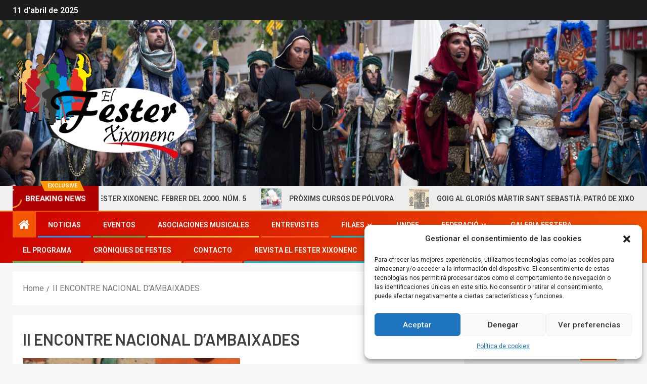

--- FILE ---
content_type: text/html; charset=UTF-8
request_url: https://elfesterxixonenc.es/tag/ii-encontre-nacional-dambaixades/
body_size: 24549
content:
<!doctype html>
<html lang="ca">
<head>
    <meta charset="UTF-8">
    <meta name="viewport" content="width=device-width, initial-scale=1">
    <link rel="profile" href="http://gmpg.org/xfn/11">
    <title>II ENCONTRE NACIONAL D&#8217;AMBAIXADES &#8211; Periòdic digital</title>

        <style type="text/css">
            
                .wp_post_author_widget .wp-post-author-meta .awpa-display-name > a:hover,
                body .wp-post-author-wrap .awpa-display-name > a:hover {
                    color: #050505                }
                
                .wp-post-author-meta .wp-post-author-meta-more-posts a.awpa-more-posts:hover, 
                .awpa-review-field .right-star .awpa-rating-button:not(:disabled):hover {
                    color: #050505;
                    border-color: #050505                }
                    
                    </style>

<meta name='robots' content='max-image-preview:large' />
	<style>img:is([sizes="auto" i], [sizes^="auto," i]) { contain-intrinsic-size: 3000px 1500px }</style>
	<link rel='dns-prefetch' href='//fonts.googleapis.com' />
<link rel="alternate" type="application/rss+xml" title="Periòdic digital &raquo; Canal d&#039;informació" href="https://elfesterxixonenc.es/feed/" />
<link rel="alternate" type="application/rss+xml" title="Periòdic digital &raquo; Canal dels comentaris" href="https://elfesterxixonenc.es/comments/feed/" />
<link rel="alternate" type="application/rss+xml" title="Periòdic digital &raquo; II ENCONTRE NACIONAL D&#039;AMBAIXADES Canal de les etiquetes" href="https://elfesterxixonenc.es/tag/ii-encontre-nacional-dambaixades/feed/" />
<script type="text/javascript">
/* <![CDATA[ */
window._wpemojiSettings = {"baseUrl":"https:\/\/s.w.org\/images\/core\/emoji\/15.0.3\/72x72\/","ext":".png","svgUrl":"https:\/\/s.w.org\/images\/core\/emoji\/15.0.3\/svg\/","svgExt":".svg","source":{"concatemoji":"https:\/\/elfesterxixonenc.es\/wp-includes\/js\/wp-emoji-release.min.js?ver=6.7.2"}};
/*! This file is auto-generated */
!function(i,n){var o,s,e;function c(e){try{var t={supportTests:e,timestamp:(new Date).valueOf()};sessionStorage.setItem(o,JSON.stringify(t))}catch(e){}}function p(e,t,n){e.clearRect(0,0,e.canvas.width,e.canvas.height),e.fillText(t,0,0);var t=new Uint32Array(e.getImageData(0,0,e.canvas.width,e.canvas.height).data),r=(e.clearRect(0,0,e.canvas.width,e.canvas.height),e.fillText(n,0,0),new Uint32Array(e.getImageData(0,0,e.canvas.width,e.canvas.height).data));return t.every(function(e,t){return e===r[t]})}function u(e,t,n){switch(t){case"flag":return n(e,"\ud83c\udff3\ufe0f\u200d\u26a7\ufe0f","\ud83c\udff3\ufe0f\u200b\u26a7\ufe0f")?!1:!n(e,"\ud83c\uddfa\ud83c\uddf3","\ud83c\uddfa\u200b\ud83c\uddf3")&&!n(e,"\ud83c\udff4\udb40\udc67\udb40\udc62\udb40\udc65\udb40\udc6e\udb40\udc67\udb40\udc7f","\ud83c\udff4\u200b\udb40\udc67\u200b\udb40\udc62\u200b\udb40\udc65\u200b\udb40\udc6e\u200b\udb40\udc67\u200b\udb40\udc7f");case"emoji":return!n(e,"\ud83d\udc26\u200d\u2b1b","\ud83d\udc26\u200b\u2b1b")}return!1}function f(e,t,n){var r="undefined"!=typeof WorkerGlobalScope&&self instanceof WorkerGlobalScope?new OffscreenCanvas(300,150):i.createElement("canvas"),a=r.getContext("2d",{willReadFrequently:!0}),o=(a.textBaseline="top",a.font="600 32px Arial",{});return e.forEach(function(e){o[e]=t(a,e,n)}),o}function t(e){var t=i.createElement("script");t.src=e,t.defer=!0,i.head.appendChild(t)}"undefined"!=typeof Promise&&(o="wpEmojiSettingsSupports",s=["flag","emoji"],n.supports={everything:!0,everythingExceptFlag:!0},e=new Promise(function(e){i.addEventListener("DOMContentLoaded",e,{once:!0})}),new Promise(function(t){var n=function(){try{var e=JSON.parse(sessionStorage.getItem(o));if("object"==typeof e&&"number"==typeof e.timestamp&&(new Date).valueOf()<e.timestamp+604800&&"object"==typeof e.supportTests)return e.supportTests}catch(e){}return null}();if(!n){if("undefined"!=typeof Worker&&"undefined"!=typeof OffscreenCanvas&&"undefined"!=typeof URL&&URL.createObjectURL&&"undefined"!=typeof Blob)try{var e="postMessage("+f.toString()+"("+[JSON.stringify(s),u.toString(),p.toString()].join(",")+"));",r=new Blob([e],{type:"text/javascript"}),a=new Worker(URL.createObjectURL(r),{name:"wpTestEmojiSupports"});return void(a.onmessage=function(e){c(n=e.data),a.terminate(),t(n)})}catch(e){}c(n=f(s,u,p))}t(n)}).then(function(e){for(var t in e)n.supports[t]=e[t],n.supports.everything=n.supports.everything&&n.supports[t],"flag"!==t&&(n.supports.everythingExceptFlag=n.supports.everythingExceptFlag&&n.supports[t]);n.supports.everythingExceptFlag=n.supports.everythingExceptFlag&&!n.supports.flag,n.DOMReady=!1,n.readyCallback=function(){n.DOMReady=!0}}).then(function(){return e}).then(function(){var e;n.supports.everything||(n.readyCallback(),(e=n.source||{}).concatemoji?t(e.concatemoji):e.wpemoji&&e.twemoji&&(t(e.twemoji),t(e.wpemoji)))}))}((window,document),window._wpemojiSettings);
/* ]]> */
</script>
<link rel='stylesheet' id='blockspare-frontend-block-style-css-css' href='https://elfesterxixonenc.es/wp-content/plugins/blockspare/dist/style-blocks.css?ver=6.7.2' type='text/css' media='all' />
<link rel='stylesheet' id='latest-posts-block-fontawesome-front-css' href='https://elfesterxixonenc.es/wp-content/plugins/latest-posts-block-lite/src/assets/fontawesome/css/all.css?ver=1697965777' type='text/css' media='all' />
<link rel='stylesheet' id='latest-posts-block-frontend-block-style-css-css' href='https://elfesterxixonenc.es/wp-content/plugins/latest-posts-block-lite/dist/blocks.style.build.css?ver=6.7.2' type='text/css' media='all' />
<link rel='stylesheet' id='magic-content-box-blocks-fontawesome-front-css' href='https://elfesterxixonenc.es/wp-content/plugins/magic-content-box-lite/src/assets/fontawesome/css/all.css?ver=1697965786' type='text/css' media='all' />
<link rel='stylesheet' id='magic-content-box-frontend-block-style-css-css' href='https://elfesterxixonenc.es/wp-content/plugins/magic-content-box-lite/dist/blocks.style.build.css?ver=6.7.2' type='text/css' media='all' />
<link rel='stylesheet' id='wpauthor-blocks-fontawesome-front-css' href='https://elfesterxixonenc.es/wp-content/plugins/wp-post-author/assets/fontawesome/css/all.css?ver=3.6.3' type='text/css' media='all' />
<link rel='stylesheet' id='wpauthor-frontend-block-style-css-css' href='https://elfesterxixonenc.es/wp-content/plugins/wp-post-author/assets/dist/blocks.style.build.css?ver=3.6.3' type='text/css' media='all' />
<style id='wp-emoji-styles-inline-css' type='text/css'>

	img.wp-smiley, img.emoji {
		display: inline !important;
		border: none !important;
		box-shadow: none !important;
		height: 1em !important;
		width: 1em !important;
		margin: 0 0.07em !important;
		vertical-align: -0.1em !important;
		background: none !important;
		padding: 0 !important;
	}
</style>
<link rel='stylesheet' id='wp-block-library-css' href='https://elfesterxixonenc.es/wp-includes/css/dist/block-library/style.min.css?ver=6.7.2' type='text/css' media='all' />
<style id='outermost-icon-block-style-inline-css' type='text/css'>
.wp-block-outermost-icon-block{display:flex;line-height:0}.wp-block-outermost-icon-block.has-border-color{border:none}.wp-block-outermost-icon-block .has-icon-color svg,.wp-block-outermost-icon-block.has-icon-color svg{color:currentColor}.wp-block-outermost-icon-block .has-icon-color:not(.has-no-icon-fill-color) svg,.wp-block-outermost-icon-block.has-icon-color:not(.has-no-icon-fill-color) svg{fill:currentColor}.wp-block-outermost-icon-block .icon-container{box-sizing:border-box}.wp-block-outermost-icon-block a,.wp-block-outermost-icon-block svg{height:100%;transition:transform .1s ease-in-out;width:100%}.wp-block-outermost-icon-block a:hover{transform:scale(1.1)}.wp-block-outermost-icon-block svg{transform:rotate(var(--outermost--icon-block--transform-rotate,0deg)) scaleX(var(--outermost--icon-block--transform-scale-x,1)) scaleY(var(--outermost--icon-block--transform-scale-y,1))}.wp-block-outermost-icon-block .rotate-90,.wp-block-outermost-icon-block.rotate-90{--outermost--icon-block--transform-rotate:90deg}.wp-block-outermost-icon-block .rotate-180,.wp-block-outermost-icon-block.rotate-180{--outermost--icon-block--transform-rotate:180deg}.wp-block-outermost-icon-block .rotate-270,.wp-block-outermost-icon-block.rotate-270{--outermost--icon-block--transform-rotate:270deg}.wp-block-outermost-icon-block .flip-horizontal,.wp-block-outermost-icon-block.flip-horizontal{--outermost--icon-block--transform-scale-x:-1}.wp-block-outermost-icon-block .flip-vertical,.wp-block-outermost-icon-block.flip-vertical{--outermost--icon-block--transform-scale-y:-1}.wp-block-outermost-icon-block .flip-vertical.flip-horizontal,.wp-block-outermost-icon-block.flip-vertical.flip-horizontal{--outermost--icon-block--transform-scale-x:-1;--outermost--icon-block--transform-scale-y:-1}

</style>
<link rel='stylesheet' id='fontawesome-css' href='https://elfesterxixonenc.es/wp-content/plugins/blockspare/assets/fontawesome/css/all.css?ver=6.7.2' type='text/css' media='all' />
<style id='classic-theme-styles-inline-css' type='text/css'>
/*! This file is auto-generated */
.wp-block-button__link{color:#fff;background-color:#32373c;border-radius:9999px;box-shadow:none;text-decoration:none;padding:calc(.667em + 2px) calc(1.333em + 2px);font-size:1.125em}.wp-block-file__button{background:#32373c;color:#fff;text-decoration:none}
</style>
<style id='global-styles-inline-css' type='text/css'>
:root{--wp--preset--aspect-ratio--square: 1;--wp--preset--aspect-ratio--4-3: 4/3;--wp--preset--aspect-ratio--3-4: 3/4;--wp--preset--aspect-ratio--3-2: 3/2;--wp--preset--aspect-ratio--2-3: 2/3;--wp--preset--aspect-ratio--16-9: 16/9;--wp--preset--aspect-ratio--9-16: 9/16;--wp--preset--color--black: #000000;--wp--preset--color--cyan-bluish-gray: #abb8c3;--wp--preset--color--white: #ffffff;--wp--preset--color--pale-pink: #f78da7;--wp--preset--color--vivid-red: #cf2e2e;--wp--preset--color--luminous-vivid-orange: #ff6900;--wp--preset--color--luminous-vivid-amber: #fcb900;--wp--preset--color--light-green-cyan: #7bdcb5;--wp--preset--color--vivid-green-cyan: #00d084;--wp--preset--color--pale-cyan-blue: #8ed1fc;--wp--preset--color--vivid-cyan-blue: #0693e3;--wp--preset--color--vivid-purple: #9b51e0;--wp--preset--gradient--vivid-cyan-blue-to-vivid-purple: linear-gradient(135deg,rgba(6,147,227,1) 0%,rgb(155,81,224) 100%);--wp--preset--gradient--light-green-cyan-to-vivid-green-cyan: linear-gradient(135deg,rgb(122,220,180) 0%,rgb(0,208,130) 100%);--wp--preset--gradient--luminous-vivid-amber-to-luminous-vivid-orange: linear-gradient(135deg,rgba(252,185,0,1) 0%,rgba(255,105,0,1) 100%);--wp--preset--gradient--luminous-vivid-orange-to-vivid-red: linear-gradient(135deg,rgba(255,105,0,1) 0%,rgb(207,46,46) 100%);--wp--preset--gradient--very-light-gray-to-cyan-bluish-gray: linear-gradient(135deg,rgb(238,238,238) 0%,rgb(169,184,195) 100%);--wp--preset--gradient--cool-to-warm-spectrum: linear-gradient(135deg,rgb(74,234,220) 0%,rgb(151,120,209) 20%,rgb(207,42,186) 40%,rgb(238,44,130) 60%,rgb(251,105,98) 80%,rgb(254,248,76) 100%);--wp--preset--gradient--blush-light-purple: linear-gradient(135deg,rgb(255,206,236) 0%,rgb(152,150,240) 100%);--wp--preset--gradient--blush-bordeaux: linear-gradient(135deg,rgb(254,205,165) 0%,rgb(254,45,45) 50%,rgb(107,0,62) 100%);--wp--preset--gradient--luminous-dusk: linear-gradient(135deg,rgb(255,203,112) 0%,rgb(199,81,192) 50%,rgb(65,88,208) 100%);--wp--preset--gradient--pale-ocean: linear-gradient(135deg,rgb(255,245,203) 0%,rgb(182,227,212) 50%,rgb(51,167,181) 100%);--wp--preset--gradient--electric-grass: linear-gradient(135deg,rgb(202,248,128) 0%,rgb(113,206,126) 100%);--wp--preset--gradient--midnight: linear-gradient(135deg,rgb(2,3,129) 0%,rgb(40,116,252) 100%);--wp--preset--font-size--small: 13px;--wp--preset--font-size--medium: 20px;--wp--preset--font-size--large: 36px;--wp--preset--font-size--x-large: 42px;--wp--preset--spacing--20: 0.44rem;--wp--preset--spacing--30: 0.67rem;--wp--preset--spacing--40: 1rem;--wp--preset--spacing--50: 1.5rem;--wp--preset--spacing--60: 2.25rem;--wp--preset--spacing--70: 3.38rem;--wp--preset--spacing--80: 5.06rem;--wp--preset--shadow--natural: 6px 6px 9px rgba(0, 0, 0, 0.2);--wp--preset--shadow--deep: 12px 12px 50px rgba(0, 0, 0, 0.4);--wp--preset--shadow--sharp: 6px 6px 0px rgba(0, 0, 0, 0.2);--wp--preset--shadow--outlined: 6px 6px 0px -3px rgba(255, 255, 255, 1), 6px 6px rgba(0, 0, 0, 1);--wp--preset--shadow--crisp: 6px 6px 0px rgba(0, 0, 0, 1);}:where(.is-layout-flex){gap: 0.5em;}:where(.is-layout-grid){gap: 0.5em;}body .is-layout-flex{display: flex;}.is-layout-flex{flex-wrap: wrap;align-items: center;}.is-layout-flex > :is(*, div){margin: 0;}body .is-layout-grid{display: grid;}.is-layout-grid > :is(*, div){margin: 0;}:where(.wp-block-columns.is-layout-flex){gap: 2em;}:where(.wp-block-columns.is-layout-grid){gap: 2em;}:where(.wp-block-post-template.is-layout-flex){gap: 1.25em;}:where(.wp-block-post-template.is-layout-grid){gap: 1.25em;}.has-black-color{color: var(--wp--preset--color--black) !important;}.has-cyan-bluish-gray-color{color: var(--wp--preset--color--cyan-bluish-gray) !important;}.has-white-color{color: var(--wp--preset--color--white) !important;}.has-pale-pink-color{color: var(--wp--preset--color--pale-pink) !important;}.has-vivid-red-color{color: var(--wp--preset--color--vivid-red) !important;}.has-luminous-vivid-orange-color{color: var(--wp--preset--color--luminous-vivid-orange) !important;}.has-luminous-vivid-amber-color{color: var(--wp--preset--color--luminous-vivid-amber) !important;}.has-light-green-cyan-color{color: var(--wp--preset--color--light-green-cyan) !important;}.has-vivid-green-cyan-color{color: var(--wp--preset--color--vivid-green-cyan) !important;}.has-pale-cyan-blue-color{color: var(--wp--preset--color--pale-cyan-blue) !important;}.has-vivid-cyan-blue-color{color: var(--wp--preset--color--vivid-cyan-blue) !important;}.has-vivid-purple-color{color: var(--wp--preset--color--vivid-purple) !important;}.has-black-background-color{background-color: var(--wp--preset--color--black) !important;}.has-cyan-bluish-gray-background-color{background-color: var(--wp--preset--color--cyan-bluish-gray) !important;}.has-white-background-color{background-color: var(--wp--preset--color--white) !important;}.has-pale-pink-background-color{background-color: var(--wp--preset--color--pale-pink) !important;}.has-vivid-red-background-color{background-color: var(--wp--preset--color--vivid-red) !important;}.has-luminous-vivid-orange-background-color{background-color: var(--wp--preset--color--luminous-vivid-orange) !important;}.has-luminous-vivid-amber-background-color{background-color: var(--wp--preset--color--luminous-vivid-amber) !important;}.has-light-green-cyan-background-color{background-color: var(--wp--preset--color--light-green-cyan) !important;}.has-vivid-green-cyan-background-color{background-color: var(--wp--preset--color--vivid-green-cyan) !important;}.has-pale-cyan-blue-background-color{background-color: var(--wp--preset--color--pale-cyan-blue) !important;}.has-vivid-cyan-blue-background-color{background-color: var(--wp--preset--color--vivid-cyan-blue) !important;}.has-vivid-purple-background-color{background-color: var(--wp--preset--color--vivid-purple) !important;}.has-black-border-color{border-color: var(--wp--preset--color--black) !important;}.has-cyan-bluish-gray-border-color{border-color: var(--wp--preset--color--cyan-bluish-gray) !important;}.has-white-border-color{border-color: var(--wp--preset--color--white) !important;}.has-pale-pink-border-color{border-color: var(--wp--preset--color--pale-pink) !important;}.has-vivid-red-border-color{border-color: var(--wp--preset--color--vivid-red) !important;}.has-luminous-vivid-orange-border-color{border-color: var(--wp--preset--color--luminous-vivid-orange) !important;}.has-luminous-vivid-amber-border-color{border-color: var(--wp--preset--color--luminous-vivid-amber) !important;}.has-light-green-cyan-border-color{border-color: var(--wp--preset--color--light-green-cyan) !important;}.has-vivid-green-cyan-border-color{border-color: var(--wp--preset--color--vivid-green-cyan) !important;}.has-pale-cyan-blue-border-color{border-color: var(--wp--preset--color--pale-cyan-blue) !important;}.has-vivid-cyan-blue-border-color{border-color: var(--wp--preset--color--vivid-cyan-blue) !important;}.has-vivid-purple-border-color{border-color: var(--wp--preset--color--vivid-purple) !important;}.has-vivid-cyan-blue-to-vivid-purple-gradient-background{background: var(--wp--preset--gradient--vivid-cyan-blue-to-vivid-purple) !important;}.has-light-green-cyan-to-vivid-green-cyan-gradient-background{background: var(--wp--preset--gradient--light-green-cyan-to-vivid-green-cyan) !important;}.has-luminous-vivid-amber-to-luminous-vivid-orange-gradient-background{background: var(--wp--preset--gradient--luminous-vivid-amber-to-luminous-vivid-orange) !important;}.has-luminous-vivid-orange-to-vivid-red-gradient-background{background: var(--wp--preset--gradient--luminous-vivid-orange-to-vivid-red) !important;}.has-very-light-gray-to-cyan-bluish-gray-gradient-background{background: var(--wp--preset--gradient--very-light-gray-to-cyan-bluish-gray) !important;}.has-cool-to-warm-spectrum-gradient-background{background: var(--wp--preset--gradient--cool-to-warm-spectrum) !important;}.has-blush-light-purple-gradient-background{background: var(--wp--preset--gradient--blush-light-purple) !important;}.has-blush-bordeaux-gradient-background{background: var(--wp--preset--gradient--blush-bordeaux) !important;}.has-luminous-dusk-gradient-background{background: var(--wp--preset--gradient--luminous-dusk) !important;}.has-pale-ocean-gradient-background{background: var(--wp--preset--gradient--pale-ocean) !important;}.has-electric-grass-gradient-background{background: var(--wp--preset--gradient--electric-grass) !important;}.has-midnight-gradient-background{background: var(--wp--preset--gradient--midnight) !important;}.has-small-font-size{font-size: var(--wp--preset--font-size--small) !important;}.has-medium-font-size{font-size: var(--wp--preset--font-size--medium) !important;}.has-large-font-size{font-size: var(--wp--preset--font-size--large) !important;}.has-x-large-font-size{font-size: var(--wp--preset--font-size--x-large) !important;}
:where(.wp-block-post-template.is-layout-flex){gap: 1.25em;}:where(.wp-block-post-template.is-layout-grid){gap: 1.25em;}
:where(.wp-block-columns.is-layout-flex){gap: 2em;}:where(.wp-block-columns.is-layout-grid){gap: 2em;}
:root :where(.wp-block-pullquote){font-size: 1.5em;line-height: 1.6;}
</style>
<link rel='stylesheet' id='wp-live-chat-support-css' href='https://elfesterxixonenc.es/wp-content/plugins/wp-live-chat-support/public/css/wplc-plugin-public.css?ver=10.0.12' type='text/css' media='all' />
<link rel='stylesheet' id='awpa-wp-post-author-styles-css' href='https://elfesterxixonenc.es/wp-content/plugins/wp-post-author/assets/css/awpa-frontend-style.css?ver=3.6.3' type='text/css' media='all' />
<link rel='stylesheet' id='cmplz-general-css' href='https://elfesterxixonenc.es/wp-content/plugins/complianz-gdpr/assets/css/cookieblocker.min.css?ver=1715254340' type='text/css' media='all' />
<link rel='stylesheet' id='elespare-icons-css' href='https://elfesterxixonenc.es/wp-content/plugins/elespare/assets/font/elespare-icons.css?ver=2.2.0' type='text/css' media='all' />
<link rel='stylesheet' id='elementor-icons-css' href='https://elfesterxixonenc.es/wp-content/plugins/elementor/assets/lib/eicons/css/elementor-icons.min.css?ver=5.29.0' type='text/css' media='all' />
<link rel='stylesheet' id='elementor-frontend-css' href='https://elfesterxixonenc.es/wp-content/plugins/elementor/assets/css/frontend-lite.min.css?ver=3.21.5' type='text/css' media='all' />
<link rel='stylesheet' id='swiper-css' href='https://elfesterxixonenc.es/wp-content/plugins/elementor/assets/lib/swiper/v8/css/swiper.min.css?ver=8.4.5' type='text/css' media='all' />
<link rel='stylesheet' id='elementor-post-174-css' href='https://elfesterxixonenc.es/wp-content/uploads/elementor/css/post-174.css?ver=1715255113' type='text/css' media='all' />
<link rel='stylesheet' id='elespare-posts-grid-css' href='https://elfesterxixonenc.es/wp-content/plugins/elespare/dist/elespare.style.build.min.css?ver=2.1.1' type='text/css' media='all' />
<link rel='stylesheet' id='elementor-global-css' href='https://elfesterxixonenc.es/wp-content/uploads/elementor/css/global.css?ver=1715255113' type='text/css' media='all' />
<link rel='stylesheet' id='font-awesome-css' href='https://elfesterxixonenc.es/wp-content/plugins/elementor/assets/lib/font-awesome/css/font-awesome.min.css?ver=4.7.0' type='text/css' media='all' />
<link rel='stylesheet' id='bootstrap-css' href='https://elfesterxixonenc.es/wp-content/themes/newsever/assets/bootstrap/css/bootstrap.min.css?ver=6.7.2' type='text/css' media='all' />
<link rel='stylesheet' id='slick-css-css' href='https://elfesterxixonenc.es/wp-content/themes/newsever/assets/slick/css/slick.min.css?ver=6.7.2' type='text/css' media='all' />
<link rel='stylesheet' id='sidr-css' href='https://elfesterxixonenc.es/wp-content/themes/newsever/assets/sidr/css/jquery.sidr.dark.css?ver=6.7.2' type='text/css' media='all' />
<link rel='stylesheet' id='magnific-popup-css' href='https://elfesterxixonenc.es/wp-content/themes/newsever/assets/magnific-popup/magnific-popup.css?ver=6.7.2' type='text/css' media='all' />
<link rel='stylesheet' id='newsever-google-fonts-css' href='https://fonts.googleapis.com/css?family=Roboto:100,300,400,500,700|Barlow:ital,wght@0,400;0,500;0,600;0,700;0,800;0,900;1,300;1,400;1,500;1,600;1,700;1,800|Barlow%20Semi%20Condensed:ital,wght@0,300;0,400;0,500;0,600;0,700;1,300;1,400;1,500;1,600;1,700&#038;subset=latin,latin-ext' type='text/css' media='all' />
<link rel='stylesheet' id='newsever-style-css' href='https://elfesterxixonenc.es/wp-content/themes/newsever/style.css?ver=3.3.1' type='text/css' media='all' />
<link rel='stylesheet' id='google-fonts-1-css' href='https://fonts.googleapis.com/css?family=Roboto%3A100%2C100italic%2C200%2C200italic%2C300%2C300italic%2C400%2C400italic%2C500%2C500italic%2C600%2C600italic%2C700%2C700italic%2C800%2C800italic%2C900%2C900italic%7CRoboto+Slab%3A100%2C100italic%2C200%2C200italic%2C300%2C300italic%2C400%2C400italic%2C500%2C500italic%2C600%2C600italic%2C700%2C700italic%2C800%2C800italic%2C900%2C900italic&#038;display=swap&#038;ver=6.7.2' type='text/css' media='all' />
<link rel="preconnect" href="https://fonts.gstatic.com/" crossorigin><script type="text/javascript" async src="https://elfesterxixonenc.es/wp-content/plugins/burst-statistics/helpers/timeme/timeme.min.js?ver=1.6.1" id="burst-timeme-js"></script>
<script type="text/javascript" id="burst-js-extra">
/* <![CDATA[ */
var burst = {"page_id":"81","cookie_retention_days":"30","beacon_url":"https:\/\/elfesterxixonenc.es\/wp-content\/plugins\/burst-statistics\/endpoint.php","options":{"beacon_enabled":1,"enable_cookieless_tracking":0,"enable_turbo_mode":0,"do_not_track":0},"goals":[],"goals_script_url":"https:\/\/elfesterxixonenc.es\/wp-content\/plugins\/burst-statistics\/\/assets\/js\/build\/burst-goals.js?v=1.6.1"};
/* ]]> */
</script>
<script type="text/javascript" async src="https://elfesterxixonenc.es/wp-content/plugins/burst-statistics/assets/js/build/burst.min.js?ver=1.6.1" id="burst-js"></script>
<script type="text/javascript" src="https://elfesterxixonenc.es/wp-includes/js/jquery/jquery.min.js?ver=3.7.1" id="jquery-core-js"></script>
<script type="text/javascript" src="https://elfesterxixonenc.es/wp-includes/js/jquery/jquery-migrate.min.js?ver=3.4.1" id="jquery-migrate-js"></script>
<script type="text/javascript" src="https://elfesterxixonenc.es/wp-content/plugins/blockspare/assets/js/countup/waypoints.min.js?ver=6.7.2" id="waypoint-js"></script>
<script type="text/javascript" src="https://elfesterxixonenc.es/wp-content/plugins/blockspare/assets/js/countup/jquery.counterup.min.js?ver=1" id="countup-js"></script>
<script type="text/javascript" src="https://elfesterxixonenc.es/wp-content/plugins/wp-post-author/assets/js/awpa-frontend-scripts.js?ver=3.6.3" id="awpa-custom-bg-scripts-js"></script>
<link rel="https://api.w.org/" href="https://elfesterxixonenc.es/wp-json/" /><link rel="alternate" title="JSON" type="application/json" href="https://elfesterxixonenc.es/wp-json/wp/v2/tags/81" /><link rel="EditURI" type="application/rsd+xml" title="RSD" href="https://elfesterxixonenc.es/xmlrpc.php?rsd" />
<meta name="generator" content="WordPress 6.7.2" />
			<style>.cmplz-hidden {
					display: none !important;
				}</style><meta name="generator" content="Elementor 3.21.5; features: e_optimized_assets_loading, e_optimized_css_loading, additional_custom_breakpoints; settings: css_print_method-external, google_font-enabled, font_display-swap">
      <meta name="onesignal" content="wordpress-plugin"/>
            <script>

      window.OneSignal = window.OneSignal || [];

      OneSignal.push( function() {
        OneSignal.SERVICE_WORKER_UPDATER_PATH = 'OneSignalSDKUpdaterWorker.js';
                      OneSignal.SERVICE_WORKER_PATH = 'OneSignalSDKWorker.js';
                      OneSignal.SERVICE_WORKER_PARAM = { scope: '/wp-content/plugins/onesignal-free-web-push-notifications/sdk_files/push/onesignal/' };
        OneSignal.setDefaultNotificationUrl("https://elfesterxixonenc.es");
        var oneSignal_options = {};
        window._oneSignalInitOptions = oneSignal_options;

        oneSignal_options['wordpress'] = true;
oneSignal_options['appId'] = '';
oneSignal_options['allowLocalhostAsSecureOrigin'] = true;
oneSignal_options['httpPermissionRequest'] = { };
oneSignal_options['httpPermissionRequest']['enable'] = true;
oneSignal_options['welcomeNotification'] = { };
oneSignal_options['welcomeNotification']['title'] = "";
oneSignal_options['welcomeNotification']['message'] = "";
oneSignal_options['path'] = "https://elfesterxixonenc.es/wp-content/plugins/onesignal-free-web-push-notifications/sdk_files/";
oneSignal_options['promptOptions'] = { };
oneSignal_options['notifyButton'] = { };
oneSignal_options['notifyButton']['enable'] = true;
oneSignal_options['notifyButton']['position'] = 'bottom-right';
oneSignal_options['notifyButton']['theme'] = 'default';
oneSignal_options['notifyButton']['size'] = 'medium';
oneSignal_options['notifyButton']['showCredit'] = true;
oneSignal_options['notifyButton']['text'] = {};
                OneSignal.init(window._oneSignalInitOptions);
                      });

      function documentInitOneSignal() {
        var oneSignal_elements = document.getElementsByClassName("OneSignal-prompt");

        var oneSignalLinkClickHandler = function(event) { OneSignal.push(['registerForPushNotifications']); event.preventDefault(); };        for(var i = 0; i < oneSignal_elements.length; i++)
          oneSignal_elements[i].addEventListener('click', oneSignalLinkClickHandler, false);
      }

      if (document.readyState === 'complete') {
           documentInitOneSignal();
      }
      else {
           window.addEventListener("load", function(event){
               documentInitOneSignal();
          });
      }
    </script>
        <style type="text/css">
                        body .header-style1 .top-header.data-bg:before,
            body .header-style1 .main-header.data-bg:before {
                background: rgba(0, 0, 0, 0);
            }

                        .site-title,
            .site-description {
                position: absolute;
                clip: rect(1px, 1px, 1px, 1px);
                display: none;
            }

            
                        .elementor-page .elementor-section.elementor-section-full_width > .elementor-container,
            .elementor-page .elementor-section.elementor-section-boxed > .elementor-container,
            .elementor-default .elementor-section.elementor-section-full_width > .elementor-container,
            .elementor-default .elementor-section.elementor-section-boxed > .elementor-container{
                max-width: 1500px;
            }
            .align-content-left .elementor-section-stretched,
            .align-content-right .elementor-section-stretched {
                max-width: 100%;
                left: 0 !important;
            }
            }

        </style>
        <style type="text/css" id="custom-background-css">
body.custom-background { background-color: #0e9161; }
</style>
	<style id="uagb-style-conditional-extension">@media (min-width: 1025px){body .uag-hide-desktop.uagb-google-map__wrap,body .uag-hide-desktop{display:none !important}}@media (min-width: 768px) and (max-width: 1024px){body .uag-hide-tab.uagb-google-map__wrap,body .uag-hide-tab{display:none !important}}@media (max-width: 767px){body .uag-hide-mob.uagb-google-map__wrap,body .uag-hide-mob{display:none !important}}</style><style id="uagb-style-frontend-81">.uag-blocks-common-selector{z-index:var(--z-index-desktop) !important}@media (max-width: 976px){.uag-blocks-common-selector{z-index:var(--z-index-tablet) !important}}@media (max-width: 767px){.uag-blocks-common-selector{z-index:var(--z-index-mobile) !important}}
</style><link rel="icon" href="https://elfesterxixonenc.es/wp-content/uploads/2023/04/cropped-cropped-cropped-Fester-logo-e1680737315803-32x32.png" sizes="32x32" />
<link rel="icon" href="https://elfesterxixonenc.es/wp-content/uploads/2023/04/cropped-cropped-cropped-Fester-logo-e1680737315803-192x192.png" sizes="192x192" />
<link rel="apple-touch-icon" href="https://elfesterxixonenc.es/wp-content/uploads/2023/04/cropped-cropped-cropped-Fester-logo-e1680737315803-180x180.png" />
<meta name="msapplication-TileImage" content="https://elfesterxixonenc.es/wp-content/uploads/2023/04/cropped-cropped-cropped-Fester-logo-e1680737315803-270x270.png" />
</head>

<body data-cmplz=1 class="archive tag tag-ii-encontre-nacional-dambaixades tag-81 custom-background wp-custom-logo wp-embed-responsive hfeed aft-light-mode aft-hide-comment-count-in-list aft-hide-minutes-read-in-list aft-hide-date-author-in-list default-content-layout content-with-single-sidebar align-content-left elementor-default elementor-kit-174">
    <div id="af-preloader">
        <div class="spinner">
            <div class="spinnerhalf spinnerhalf--left"></div>
            <div class="spinnerhalf spinnerhalf--right"></div>
        </div>
    </div>

<div id="page" class="site">
    <a class="skip-link screen-reader-text" href="#content">Skip to content</a>


    
            <header id="masthead" class="header-style1 header-layout-side">
                
                    <div class="top-header">
        <div class="container-wrapper">
            <div class="top-bar-flex">
                <div class="top-bar-left col-66">

                    
                    <div class="date-bar-left">
                                                    <span class="topbar-date">
                                        11 d'abril de 2025                                    </span>

                                                                    </div>
                                            <div class="af-secondary-menu">
                            <div class="container-wrapper">
                                
                            </div>
                        </div>
                                        </div>

                <div class="top-bar-right col-3">
  						<span class="aft-small-social-menu">
  							  						</span>
                </div>
            </div>
        </div>

    </div>
<div class="main-header  data-bg"
     data-background="https://elfesterxixonenc.es/wp-content/uploads/2025/03/cropped-EMBAJADA-MORA_45-scaled-1.jpg">
    <div class="container-wrapper">
        <div class="af-container-row af-flex-container">
            
            <div class="col-1 float-l pad">
                <div class="logo-brand">
                    <div class="site-branding">
                        <a href="https://elfesterxixonenc.es/" class="custom-logo-link" rel="home"><img fetchpriority="high" width="350" height="218" src="https://elfesterxixonenc.es/wp-content/uploads/2023/04/cropped-cropped-Fester-logo-e1680737315803.png" class="custom-logo" alt="Periòdic digital" decoding="async" srcset="https://elfesterxixonenc.es/wp-content/uploads/2023/04/cropped-cropped-Fester-logo-e1680737315803.png 350w, https://elfesterxixonenc.es/wp-content/uploads/2023/04/cropped-cropped-Fester-logo-e1680737315803-300x187.png 300w" sizes="(max-width: 350px) 100vw, 350px" /></a>                            <p class="site-title font-family-1">
                                <a href="https://elfesterxixonenc.es/"
                                   rel="home">Periòdic digital</a>
                            </p>
                        
                                                    <p class="site-description">Notícies Festeres</p>
                                            </div>
                </div>
            </div>

            
        </div>
    </div>

</div>
<div class="exclusive-news">
                    <div class="banner-exclusive-posts-wrapper clearfix">

                
                <div class="container-wrapper">
                    <div class="exclusive-posts">
                        <div class="exclusive-now primary-color">
                                                            <span class="exclusive-news-title"> 
                                    Exclusive                                </span>
                                                        <div class="exclusive-now-txt-animation-wrap">
                                <span class="fancy-spinner">
                                    <div class="ring"></div>
                                    <div class="ring"></div>
                                    <div class="dot"></div>
                                </span>
                                <span class="exclusive-texts-wrapper">
                                                                    <span class="exclusive-news-subtitle af-exclusive-animation">
                                        <span>Breaking News</span>
                                    </span>
                                                                </span>
                            </div>
                        </div>
                        <div class="exclusive-slides" dir="ltr">
                                                            <div class='marquee aft-flash-slide left' data-speed='80000'
                                     data-gap='0' data-duplicated='true' data-direction="left">
                                                                            <a href="https://elfesterxixonenc.es/2025/04/10/el-fester-xixonenc-febrer-del-2000-num-5/">
                                            
                                            
                                            <span class="circle-marq">
                                                                                    <img src="https://elfesterxixonenc.es/wp-content/uploads/2025/04/LOGO-AMB-TITOL-BLAU-EL-FESTER-150x150.jpg"
                                                 alt="EL FESTER XIXONENC. FEBRER DEL 2000. NÚM. 5">
                                                                            </span>

                                            EL FESTER XIXONENC. FEBRER DEL 2000. NÚM. 5                                        </a>
                                                                            <a href="https://elfesterxixonenc.es/2025/04/10/proxims-cursos-de-polvora/">
                                            
                                            
                                            <span class="circle-marq">
                                                                                    <img src="https://elfesterxixonenc.es/wp-content/uploads/2024/06/TRONS-2-150x150.png"
                                                 alt="PRÒXIMS CURSOS DE PÓLVORA">
                                                                            </span>

                                            PRÒXIMS CURSOS DE PÓLVORA                                        </a>
                                                                            <a href="https://elfesterxixonenc.es/2025/04/10/goig-al-glorios-martir-sant-sebastia-patro-de-xixona/">
                                            
                                            
                                            <span class="circle-marq">
                                                                                    <img src="https://elfesterxixonenc.es/wp-content/uploads/2025/04/GOIG-150x150.jpg"
                                                 alt="GOIG AL GLORIÓS MÀRTIR SANT SEBASTIÀ. PATRÓ DE XIXONA">
                                                                            </span>

                                            GOIG AL GLORIÓS MÀRTIR SANT SEBASTIÀ. PATRÓ DE XIXONA                                        </a>
                                                                            <a href="https://elfesterxixonenc.es/2025/04/10/el-fester-xixonenc-desembre-1999-num-4/">
                                            
                                            
                                            <span class="circle-marq">
                                                                                    <img src="https://elfesterxixonenc.es/wp-content/uploads/2025/04/LOGO-AMB-TITOL-BLAU-EL-FESTER-150x150.jpg"
                                                 alt="EL FESTER XIXONENC. DESEMBRE 1999. NÚM. 4">
                                                                            </span>

                                            EL FESTER XIXONENC. DESEMBRE 1999. NÚM. 4                                        </a>
                                                                            <a href="https://elfesterxixonenc.es/2025/04/10/concert-mig-any-2025/">
                                            
                                            
                                            <span class="circle-marq">
                                                                                    <img src="https://elfesterxixonenc.es/wp-content/uploads/2025/04/CONCERT-MIG-ANY_94-1-150x150.jpg"
                                                 alt="CONCERT MIG ANY 2025">
                                                                            </span>

                                            CONCERT MIG ANY 2025                                        </a>
                                                                    </div>
                                                    </div>
                    </div>
                </div>
            </div>
            <!-- Excluive line END -->
        </div>

                <div class="header-menu-part">
                    <div id="main-navigation-bar" class="bottom-bar">
                        <div class="navigation-section-wrapper">
                            <div class="container-wrapper">
                                <div class="header-middle-part">
                                    <div class="navigation-container">
                                        <nav class="main-navigation clearfix">
                                                                                                <span class="aft-home-icon">
                                                                                        <a href="https://elfesterxixonenc.es">
                                            <i class="fa fa-home" aria-hidden="true"></i>
                                        </a>
                                    </span>
                                                                                            <span class="toggle-menu" aria-controls="primary-menu"
                                                  aria-expanded="false">
                                                <a href="javascript:void(0)" class="aft-void-menu">
                                        <span class="screen-reader-text">
                                            Primary Menu                                        </span>
                                        <i class="ham"></i>
                                                </a>
                                    </span>
                                            <div class="menu main-menu menu-desktop show-menu-border"><ul id="primary-menu" class="menu"><li id="menu-item-760" class="menu-item menu-item-type-taxonomy menu-item-object-category menu-item-760"><a href="https://elfesterxixonenc.es/category/sin-categoria/">Noticias</a></li>
<li id="menu-item-763" class="menu-item menu-item-type-taxonomy menu-item-object-category menu-item-763"><a href="https://elfesterxixonenc.es/category/eventos/">Eventos</a></li>
<li id="menu-item-761" class="menu-item menu-item-type-taxonomy menu-item-object-category menu-item-761"><a href="https://elfesterxixonenc.es/category/conciertos/">Asociaciones musicales</a></li>
<li id="menu-item-797" class="menu-item menu-item-type-taxonomy menu-item-object-category menu-item-797"><a href="https://elfesterxixonenc.es/category/entrevistes/">ENTREVISTES</a></li>
<li id="menu-item-821" class="menu-item menu-item-type-taxonomy menu-item-object-category menu-item-has-children menu-item-821"><a href="https://elfesterxixonenc.es/category/filaes/">Filaes</a>
<ul class="sub-menu">
	<li id="menu-item-825" class="menu-item menu-item-type-taxonomy menu-item-object-category menu-item-825"><a href="https://elfesterxixonenc.es/category/filaes/cavallers-del-cid/">Cavallers del cid</a></li>
	<li id="menu-item-834" class="menu-item menu-item-type-taxonomy menu-item-object-category menu-item-834"><a href="https://elfesterxixonenc.es/category/filaes/kaimans/">Kaimans</a></li>
	<li id="menu-item-827" class="menu-item menu-item-type-taxonomy menu-item-object-category menu-item-827"><a href="https://elfesterxixonenc.es/category/filaes/la-canyeta/">La Canyeta</a></li>
	<li id="menu-item-830" class="menu-item menu-item-type-taxonomy menu-item-object-category menu-item-830"><a href="https://elfesterxixonenc.es/category/filaes/moros-grocs/">Moros Grocs</a></li>
	<li id="menu-item-833" class="menu-item menu-item-type-taxonomy menu-item-object-category menu-item-833"><a href="https://elfesterxixonenc.es/category/filaes/marrocs/">Marrocs</a></li>
	<li id="menu-item-826" class="menu-item menu-item-type-taxonomy menu-item-object-category menu-item-826"><a href="https://elfesterxixonenc.es/category/filaes/pirates-marinos/">Pirates-Marinos</a></li>
	<li id="menu-item-829" class="menu-item menu-item-type-taxonomy menu-item-object-category menu-item-829"><a href="https://elfesterxixonenc.es/category/filaes/contrabandistes/">Contrabandistes</a></li>
	<li id="menu-item-832" class="menu-item menu-item-type-taxonomy menu-item-object-category menu-item-832"><a href="https://elfesterxixonenc.es/category/filaes/moros-vermells/">Moros Vermells</a></li>
	<li id="menu-item-831" class="menu-item menu-item-type-taxonomy menu-item-object-category menu-item-831"><a href="https://elfesterxixonenc.es/category/filaes/moros-verds/">Moros Verds</a></li>
	<li id="menu-item-828" class="menu-item menu-item-type-taxonomy menu-item-object-category menu-item-828"><a href="https://elfesterxixonenc.es/category/filaes/llauraors/">Llauraors</a></li>
</ul>
</li>
<li id="menu-item-907" class="menu-item menu-item-type-taxonomy menu-item-object-category menu-item-907"><a href="https://elfesterxixonenc.es/category/undef/">Undef</a></li>
<li id="menu-item-957" class="menu-item menu-item-type-taxonomy menu-item-object-category menu-item-has-children menu-item-957"><a href="https://elfesterxixonenc.es/category/federacio/">Federació</a>
<ul class="sub-menu">
	<li id="menu-item-959" class="menu-item menu-item-type-taxonomy menu-item-object-category menu-item-959"><a href="https://elfesterxixonenc.es/category/estatutos/">Estatutos</a></li>
	<li id="menu-item-960" class="menu-item menu-item-type-taxonomy menu-item-object-category menu-item-960"><a href="https://elfesterxixonenc.es/category/ordenanzas/">Ordenanzas</a></li>
</ul>
</li>
<li id="menu-item-973" class="menu-item menu-item-type-taxonomy menu-item-object-category menu-item-973"><a href="https://elfesterxixonenc.es/category/galeria-festera/">GALERIA FESTERA</a></li>
<li id="menu-item-988" class="menu-item menu-item-type-taxonomy menu-item-object-category menu-item-988"><a href="https://elfesterxixonenc.es/category/el-programa/">EL PROGRAMA</a></li>
<li id="menu-item-994" class="menu-item menu-item-type-taxonomy menu-item-object-category menu-item-994"><a href="https://elfesterxixonenc.es/category/croniques-de-festes/">CRÒNIQUES DE FESTES</a></li>
<li id="menu-item-914" class="menu-item menu-item-type-post_type menu-item-object-page menu-item-914"><a href="https://elfesterxixonenc.es/contacto/">CONTACTO</a></li>
<li id="menu-item-1889" class="menu-item menu-item-type-taxonomy menu-item-object-category menu-item-1889"><a href="https://elfesterxixonenc.es/category/revista-el-fester-xixonenc/">REVISTA EL FESTER XIXONENC</a></li>
<li id="menu-item-2232" class="menu-item menu-item-type-taxonomy menu-item-object-category menu-item-2232"><a href="https://elfesterxixonenc.es/category/documents-antics-festes/">DOCUMENTS ANTICS FESTES</a></li>
</ul></div>                                        </nav>
                                    </div>
                                </div>
                                <div class="header-right-part">
                                    <div class="af-search-wrap">
                                        <div class="search-overlay">
                                            <a href="#" title="Search" class="search-icon">
                                                <i class="fa fa-search"></i>
                                            </a>
                                            <div class="af-search-form">
                                                <form role="search" method="get" class="search-form" action="https://elfesterxixonenc.es/">
				<label>
					<span class="screen-reader-text">Cerca:</span>
					<input type="search" class="search-field" placeholder="Cerca &hellip;" value="" name="s" />
				</label>
				<input type="submit" class="search-submit" value="Cerca" />
			</form>                                            </div>
                                        </div>
                                    </div>
                                    <div class="popular-tag-custom-link">
                                    
                                    </div>
                                </div>
                            </div>
                        </div>
                    </div>
                </div>

            </header>

            <!-- end slider-section -->
            
        <div class="container-wrapper">
                    <div class="af-breadcrumbs font-family-1 color-pad af-container-block-wrapper">

            <div role="navigation" aria-label="Breadcrumbs" class="breadcrumb-trail breadcrumbs" itemprop="breadcrumb"><ul class="trail-items" itemscope itemtype="http://schema.org/BreadcrumbList"><meta name="numberOfItems" content="2" /><meta name="itemListOrder" content="Ascending" /><li itemprop="itemListElement" itemscope itemtype="http://schema.org/ListItem" class="trail-item trail-begin"><a href="https://elfesterxixonenc.es/" rel="home" itemprop="item"><span itemprop="name">Home</span></a><meta itemprop="position" content="1" /></li><li itemprop="itemListElement" itemscope itemtype="http://schema.org/ListItem" class="trail-item trail-end"><a href="https://elfesterxixonenc.es/tag/ii-encontre-nacional-dambaixades/" itemprop="item"><span itemprop="name">II ENCONTRE NACIONAL D&#8217;AMBAIXADES</span></a><meta itemprop="position" content="2" /></li></ul></div>
        </div>
                </div>


    

    <div id="content" class="container-wrapper ">
<div class="af-container-block-wrapper clearfix">
    <div id="primary" class="content-area">
        <main id="main" class="site-main">

			
                <header class="header-title-wrapper1">
					<h1 class="page-title">II ENCONTRE NACIONAL D&#8217;AMBAIXADES</h1>                </header><!-- .header-title-wrapper -->
				        <div class="af-container-row aft-archive-wrapper clearfix archive-layout-list">
		


		            <article id="post-1023" class="latest-posts-list col-1 float-l pad archive-layout-list archive-image-left post-1023 post type-post status-publish format-standard has-post-thumbnail hentry category-federacio category-sin-categoria category-undef tag-federacio-de-sant-bartomeu-i-sant-sebastia tag-festes-2024 tag-ii-encontre-nacional-dambaixades" >
				<div class="archive-list-post list-style">
    <div class="read-single color-pad">

        <div class="read-img pos-rel col-2 float-l read-bg-img af-sec-list-img">
            <a href="https://elfesterxixonenc.es/2024/04/05/ii-encontre-dambaixades-a-xixona/">
            <img width="214" height="300" src="https://elfesterxixonenc.es/wp-content/uploads/2024/04/Imatge-de-WhatsApp-2024-04-05-a-les-12.22.23_534248b4-214x300.jpg" class="attachment-medium size-medium wp-post-image" alt="" decoding="async" srcset="https://elfesterxixonenc.es/wp-content/uploads/2024/04/Imatge-de-WhatsApp-2024-04-05-a-les-12.22.23_534248b4-214x300.jpg 214w, https://elfesterxixonenc.es/wp-content/uploads/2024/04/Imatge-de-WhatsApp-2024-04-05-a-les-12.22.23_534248b4-730x1024.jpg 730w, https://elfesterxixonenc.es/wp-content/uploads/2024/04/Imatge-de-WhatsApp-2024-04-05-a-les-12.22.23_534248b4-768x1078.jpg 768w, https://elfesterxixonenc.es/wp-content/uploads/2024/04/Imatge-de-WhatsApp-2024-04-05-a-les-12.22.23_534248b4-1094x1536.jpg 1094w, https://elfesterxixonenc.es/wp-content/uploads/2024/04/Imatge-de-WhatsApp-2024-04-05-a-les-12.22.23_534248b4-1024x1437.jpg 1024w, https://elfesterxixonenc.es/wp-content/uploads/2024/04/Imatge-de-WhatsApp-2024-04-05-a-les-12.22.23_534248b4.jpg 1140w" sizes="(max-width: 214px) 100vw, 214px" />            </a>
            <div class="min-read-post-format">
                                <span class="min-read-item">
                                                            </span>
            </div>


        </div>


        <div class="read-details col-2 float-l pad af-sec-list-txt color-tp-pad">
            <div class="read-categories">
                <ul class="cat-links"><li class="meta-category">
                             <a class="newsever-categories category-color-1" href="https://elfesterxixonenc.es/category/federacio/" alt="View all posts in Federació"> 
                                 Federació
                             </a>
                        </li><li class="meta-category">
                             <a class="newsever-categories category-color-1" href="https://elfesterxixonenc.es/category/sin-categoria/" alt="View all posts in Noticias"> 
                                 Noticias
                             </a>
                        </li><li class="meta-category">
                             <a class="newsever-categories category-color-1" href="https://elfesterxixonenc.es/category/undef/" alt="View all posts in Undef"> 
                                 Undef
                             </a>
                        </li></ul>            </div>
            <div class="read-title">
                <h4>
                    <a href="https://elfesterxixonenc.es/2024/04/05/ii-encontre-dambaixades-a-xixona/">II ENCONTRE D&#8217;AMBAIXADES A XIXONA</a>
                </h4>
            </div>
            <div class="entry-meta">
                
            <span class="author-links">

                            
        </span>
                    </div>

                            <div class="read-descprition full-item-discription">
                    <div class="post-description">
                                                    <p>El dissabte 25 de maig tindrà lloc a Xixona el II encontre d'Ambaixades, serà la seu d'aquest acte on reunirà...</p>
                                            </div>
                </div>
            

        </div>
    </div>
    </div>









            </article>
		
		        </div>
	
            <div class="col-1">
                <div class="newsever-pagination">
					                </div>
            </div>
        </main><!-- #main -->
    </div><!-- #primary -->





<div id="secondary" class="sidebar-area aft-sticky-sidebar">
    <div class="theiaStickySidebar">
        <aside class="widget-area color-pad">
            <div id="search-1" class="widget newsever-widget widget_search"><form role="search" method="get" class="search-form" action="https://elfesterxixonenc.es/">
				<label>
					<span class="screen-reader-text">Cerca:</span>
					<input type="search" class="search-field" placeholder="Cerca &hellip;" value="" name="s" />
				</label>
				<input type="submit" class="search-submit" value="Cerca" />
			</form></div><div id="newsever_social_contacts-1" class="widget newsever-widget newsever_social_contacts_widget aft-widget-background-dim ">                        <div class="em-title-subtitle-wrap">
                                    <h4 class="widget-title header-after1">
                        <span class="header-after">
                            Red Social                            </span>
                    </h4>
                
            </div>
                                <div class="widget-block widget-wrapper">
                <div class="social-widget-menu">
                                    </div>
            </div>
                        <p>
                Social menu is not set. You need to create menu and assign it to Social Menu on Menu Settings.            </p>
        </div><div id="newsever_tabbed_posts-1" class="widget newsever-widget newsever_tabbed_posts_widget aft-widget-background-default ">            <div class="tabbed-container">
                <div class="tabbed-head">
                    <ul class="nav nav-tabs af-tabs tab-warpper" role="tablist">
                        <li class="tab tab-recent">
                            <a href="#tabbed-1-recent"
                               aria-controls="Recent" role="tab"
                               data-toggle="tab" class="font-family-1 active">
                                <i class="fa fa-bolt" aria-hidden="true"></i>  Actualidad                            </a>
                        </li>
                        <li role="presentation" class="tab tab-popular">
                            <a href="#tabbed-1-popular"
                               aria-controls="Popular" role="tab"
                               data-toggle="tab" class="font-family-1">
                                <i class="fa fa-clock-o" aria-hidden="true"></i>  Popular                            </a>
                        </li>

                                            </ul>
                </div>
                <div class="widget-block widget-wrapper">
                <div class="tab-content">
                    <div id="tabbed-1-recent" role="tabpanel" class="tab-pane active">
                        <ul class="article-item article-list-item article-tabbed-list article-item-left">                <li class="af-double-column list-style">
                    <div class="read-single color-pad">
                                                                            <div class="read-img pos-rel col-4 float-l read-bg-img">
                                <a href="https://elfesterxixonenc.es/2025/04/10/el-fester-xixonenc-febrer-del-2000-num-5/">
                                <img width="150" height="150" src="https://elfesterxixonenc.es/wp-content/uploads/2025/04/LOGO-AMB-TITOL-BLAU-EL-FESTER-150x150.jpg" class="attachment-thumbnail size-thumbnail wp-post-image" alt="" decoding="async" />                                </a>
                                <div class="min-read-post-format">
                                                                        <span class="min-read-item">
                                                                                            </span>
                                </div>

                            </div>
                                                <div class="read-details col-75 float-l pad color-tp-pad">
                            <div class="full-item-metadata primary-font">
                                <div class="read-categories">

                                    <ul class="cat-links"><li class="meta-category">
                             <a class="newsever-categories category-color-1" href="https://elfesterxixonenc.es/category/revista-el-fester-xixonenc/" alt="View all posts in REVISTA EL FESTER XIXONENC"> 
                                 REVISTA EL FESTER XIXONENC
                             </a>
                        </li></ul>                                </div>
                            </div>
                            <div class="full-item-content">
                                <div class="read-title">
                                    <h4>
                                        <a href="https://elfesterxixonenc.es/2025/04/10/el-fester-xixonenc-febrer-del-2000-num-5/">
                                            EL FESTER XIXONENC. FEBRER DEL 2000. NÚM. 5                                        </a>
                                    </h4>
                                </div>
                                <div class="entry-meta">
                                                                        
            <span class="author-links">

                            
        </span>
                                        </div>
                            </div>
                        </div>
                    </div>
                </li>
                            <li class="af-double-column list-style">
                    <div class="read-single color-pad">
                                                                            <div class="read-img pos-rel col-4 float-l read-bg-img">
                                <a href="https://elfesterxixonenc.es/2025/04/10/proxims-cursos-de-polvora/">
                                <img loading="lazy" width="150" height="150" src="https://elfesterxixonenc.es/wp-content/uploads/2024/06/TRONS-2-150x150.png" class="attachment-thumbnail size-thumbnail wp-post-image" alt="" decoding="async" />                                </a>
                                <div class="min-read-post-format">
                                                                        <span class="min-read-item">
                                                                                            </span>
                                </div>

                            </div>
                                                <div class="read-details col-75 float-l pad color-tp-pad">
                            <div class="full-item-metadata primary-font">
                                <div class="read-categories">

                                    <ul class="cat-links"><li class="meta-category">
                             <a class="newsever-categories category-color-1" href="https://elfesterxixonenc.es/category/sin-categoria/" alt="View all posts in Noticias"> 
                                 Noticias
                             </a>
                        </li></ul>                                </div>
                            </div>
                            <div class="full-item-content">
                                <div class="read-title">
                                    <h4>
                                        <a href="https://elfesterxixonenc.es/2025/04/10/proxims-cursos-de-polvora/">
                                            PRÒXIMS CURSOS DE PÓLVORA                                        </a>
                                    </h4>
                                </div>
                                <div class="entry-meta">
                                                                        
            <span class="author-links">

                            
        </span>
                                        </div>
                            </div>
                        </div>
                    </div>
                </li>
                            <li class="af-double-column list-style">
                    <div class="read-single color-pad">
                                                                            <div class="read-img pos-rel col-4 float-l read-bg-img">
                                <a href="https://elfesterxixonenc.es/2025/04/10/goig-al-glorios-martir-sant-sebastia-patro-de-xixona/">
                                <img loading="lazy" width="150" height="150" src="https://elfesterxixonenc.es/wp-content/uploads/2025/04/GOIG-150x150.jpg" class="attachment-thumbnail size-thumbnail wp-post-image" alt="" decoding="async" />                                </a>
                                <div class="min-read-post-format">
                                                                        <span class="min-read-item">
                                                                                            </span>
                                </div>

                            </div>
                                                <div class="read-details col-75 float-l pad color-tp-pad">
                            <div class="full-item-metadata primary-font">
                                <div class="read-categories">

                                    <ul class="cat-links"><li class="meta-category">
                             <a class="newsever-categories category-color-1" href="https://elfesterxixonenc.es/category/documents-antics-festes/" alt="View all posts in DOCUMENTS ANTICS FESTES"> 
                                 DOCUMENTS ANTICS FESTES
                             </a>
                        </li></ul>                                </div>
                            </div>
                            <div class="full-item-content">
                                <div class="read-title">
                                    <h4>
                                        <a href="https://elfesterxixonenc.es/2025/04/10/goig-al-glorios-martir-sant-sebastia-patro-de-xixona/">
                                            GOIG AL GLORIÓS MÀRTIR SANT SEBASTIÀ. PATRÓ DE XIXONA                                        </a>
                                    </h4>
                                </div>
                                <div class="entry-meta">
                                                                        
            <span class="author-links">

                            
        </span>
                                        </div>
                            </div>
                        </div>
                    </div>
                </li>
                            <li class="af-double-column list-style">
                    <div class="read-single color-pad">
                                                                            <div class="read-img pos-rel col-4 float-l read-bg-img">
                                <a href="https://elfesterxixonenc.es/2025/04/10/el-fester-xixonenc-desembre-1999-num-4/">
                                <img width="150" height="150" src="https://elfesterxixonenc.es/wp-content/uploads/2025/04/LOGO-AMB-TITOL-BLAU-EL-FESTER-150x150.jpg" class="attachment-thumbnail size-thumbnail wp-post-image" alt="" decoding="async" />                                </a>
                                <div class="min-read-post-format">
                                                                        <span class="min-read-item">
                                                                                            </span>
                                </div>

                            </div>
                                                <div class="read-details col-75 float-l pad color-tp-pad">
                            <div class="full-item-metadata primary-font">
                                <div class="read-categories">

                                    <ul class="cat-links"><li class="meta-category">
                             <a class="newsever-categories category-color-1" href="https://elfesterxixonenc.es/category/revista-el-fester-xixonenc/" alt="View all posts in REVISTA EL FESTER XIXONENC"> 
                                 REVISTA EL FESTER XIXONENC
                             </a>
                        </li></ul>                                </div>
                            </div>
                            <div class="full-item-content">
                                <div class="read-title">
                                    <h4>
                                        <a href="https://elfesterxixonenc.es/2025/04/10/el-fester-xixonenc-desembre-1999-num-4/">
                                            EL FESTER XIXONENC. DESEMBRE 1999. NÚM. 4                                        </a>
                                    </h4>
                                </div>
                                <div class="entry-meta">
                                                                        
            <span class="author-links">

                            
        </span>
                                        </div>
                            </div>
                        </div>
                    </div>
                </li>
                            <li class="af-double-column list-style">
                    <div class="read-single color-pad">
                                                                            <div class="read-img pos-rel col-4 float-l read-bg-img">
                                <a href="https://elfesterxixonenc.es/2025/04/10/concert-mig-any-2025/">
                                <img loading="lazy" width="150" height="150" src="https://elfesterxixonenc.es/wp-content/uploads/2025/04/CONCERT-MIG-ANY_94-1-150x150.jpg" class="attachment-thumbnail size-thumbnail wp-post-image" alt="" decoding="async" />                                </a>
                                <div class="min-read-post-format">
                                                                        <span class="min-read-item">
                                                                                            </span>
                                </div>

                            </div>
                                                <div class="read-details col-75 float-l pad color-tp-pad">
                            <div class="full-item-metadata primary-font">
                                <div class="read-categories">

                                    <ul class="cat-links"><li class="meta-category">
                             <a class="newsever-categories category-color-1" href="https://elfesterxixonenc.es/category/galeria-festera/" alt="View all posts in GALERIA FESTERA"> 
                                 GALERIA FESTERA
                             </a>
                        </li><li class="meta-category">
                             <a class="newsever-categories category-color-1" href="https://elfesterxixonenc.es/category/sin-categoria/" alt="View all posts in Noticias"> 
                                 Noticias
                             </a>
                        </li></ul>                                </div>
                            </div>
                            <div class="full-item-content">
                                <div class="read-title">
                                    <h4>
                                        <a href="https://elfesterxixonenc.es/2025/04/10/concert-mig-any-2025/">
                                            CONCERT MIG ANY 2025                                        </a>
                                    </h4>
                                </div>
                                <div class="entry-meta">
                                                                        
            <span class="author-links">

                            
        </span>
                                        </div>
                            </div>
                        </div>
                    </div>
                </li>
            </ul>                    </div>
                    <div id="tabbed-1-popular" role="tabpanel" class="tab-pane">
                        <ul class="article-item article-list-item article-tabbed-list article-item-left">                <li class="af-double-column list-style">
                    <div class="read-single color-pad">
                                                                            <div class="read-img pos-rel col-4 float-l read-bg-img">
                                <a href="https://elfesterxixonenc.es/2023/04/05/hola-xixona/">
                                <img loading="lazy" width="150" height="150" src="https://elfesterxixonenc.es/wp-content/uploads/2023/04/Oficial-amb-text-150x150.jpg" class="attachment-thumbnail size-thumbnail wp-post-image" alt="" decoding="async" />                                </a>
                                <div class="min-read-post-format">
                                                                        <span class="min-read-item">
                                                                                            </span>
                                </div>

                            </div>
                                                <div class="read-details col-75 float-l pad color-tp-pad">
                            <div class="full-item-metadata primary-font">
                                <div class="read-categories">

                                    <ul class="cat-links"><li class="meta-category">
                             <a class="newsever-categories category-color-1" href="https://elfesterxixonenc.es/category/sin-categoria/" alt="View all posts in Noticias"> 
                                 Noticias
                             </a>
                        </li></ul>                                </div>
                            </div>
                            <div class="full-item-content">
                                <div class="read-title">
                                    <h4>
                                        <a href="https://elfesterxixonenc.es/2023/04/05/hola-xixona/">
                                            ¡HOLA XIXONA!                                        </a>
                                    </h4>
                                </div>
                                <div class="entry-meta">
                                                                        
            <span class="author-links">

                            
        </span>
                                        </div>
                            </div>
                        </div>
                    </div>
                </li>
                            <li class="af-double-column list-style">
                    <div class="read-single color-pad">
                                                                            <div class="read-img pos-rel col-4 float-l read-bg-img">
                                <a href="https://elfesterxixonenc.es/2024/03/23/els-marrocs/">
                                <img loading="lazy" width="150" height="150" src="https://elfesterxixonenc.es/wp-content/uploads/2024/03/1885entrada23-150x150.jpg" class="attachment-thumbnail size-thumbnail wp-post-image" alt="" decoding="async" />                                </a>
                                <div class="min-read-post-format">
                                                                        <span class="min-read-item">
                                                                                            </span>
                                </div>

                            </div>
                                                <div class="read-details col-75 float-l pad color-tp-pad">
                            <div class="full-item-metadata primary-font">
                                <div class="read-categories">

                                    <ul class="cat-links"><li class="meta-category">
                             <a class="newsever-categories category-color-1" href="https://elfesterxixonenc.es/category/filaes/marrocs/" alt="View all posts in Marrocs"> 
                                 Marrocs
                             </a>
                        </li></ul>                                </div>
                            </div>
                            <div class="full-item-content">
                                <div class="read-title">
                                    <h4>
                                        <a href="https://elfesterxixonenc.es/2024/03/23/els-marrocs/">
                                            ELS MARROCS                                        </a>
                                    </h4>
                                </div>
                                <div class="entry-meta">
                                                                        
            <span class="author-links">

                            
        </span>
                                        </div>
                            </div>
                        </div>
                    </div>
                </li>
                            <li class="af-double-column list-style">
                    <div class="read-single color-pad">
                                                                            <div class="read-img pos-rel col-4 float-l read-bg-img">
                                <a href="https://elfesterxixonenc.es/2024/03/23/estatuts-de-la-federacio-de-sant-bartomeu-i-sant-sebastia/">
                                <img loading="lazy" width="150" height="150" src="https://elfesterxixonenc.es/wp-content/uploads/2024/03/20240217-mig-any-desfile-federacio-banderes-150x150.jpg" class="attachment-thumbnail size-thumbnail wp-post-image" alt="" decoding="async" />                                </a>
                                <div class="min-read-post-format">
                                                                        <span class="min-read-item">
                                                                                            </span>
                                </div>

                            </div>
                                                <div class="read-details col-75 float-l pad color-tp-pad">
                            <div class="full-item-metadata primary-font">
                                <div class="read-categories">

                                    <ul class="cat-links"><li class="meta-category">
                             <a class="newsever-categories category-color-1" href="https://elfesterxixonenc.es/category/estatutos/" alt="View all posts in Estatutos"> 
                                 Estatutos
                             </a>
                        </li><li class="meta-category">
                             <a class="newsever-categories category-color-1" href="https://elfesterxixonenc.es/category/federacio/" alt="View all posts in Federació"> 
                                 Federació
                             </a>
                        </li></ul>                                </div>
                            </div>
                            <div class="full-item-content">
                                <div class="read-title">
                                    <h4>
                                        <a href="https://elfesterxixonenc.es/2024/03/23/estatuts-de-la-federacio-de-sant-bartomeu-i-sant-sebastia/">
                                            ESTATUTS DE LA FEDERACIÓ DE SANT BARTOMEU I SANT SEBASTIÀ                                        </a>
                                    </h4>
                                </div>
                                <div class="entry-meta">
                                                                        
            <span class="author-links">

                            
        </span>
                                        </div>
                            </div>
                        </div>
                    </div>
                </li>
                            <li class="af-double-column list-style">
                    <div class="read-single color-pad">
                                                                            <div class="read-img pos-rel col-4 float-l read-bg-img">
                                <a href="https://elfesterxixonenc.es/2024/03/23/ii-congreso-internacional-sobre-las-fiestas-de-moros-y-cristianos/">
                                <img loading="lazy" width="150" height="150" src="https://elfesterxixonenc.es/wp-content/uploads/2024/03/UNDEF-150x150.webp" class="attachment-thumbnail size-thumbnail wp-post-image" alt="" decoding="async" srcset="https://elfesterxixonenc.es/wp-content/uploads/2024/03/UNDEF-150x150.webp 150w, https://elfesterxixonenc.es/wp-content/uploads/2024/03/UNDEF-472x475.webp 472w" sizes="(max-width: 150px) 100vw, 150px" />                                </a>
                                <div class="min-read-post-format">
                                                                        <span class="min-read-item">
                                                                                            </span>
                                </div>

                            </div>
                                                <div class="read-details col-75 float-l pad color-tp-pad">
                            <div class="full-item-metadata primary-font">
                                <div class="read-categories">

                                    <ul class="cat-links"><li class="meta-category">
                             <a class="newsever-categories category-color-1" href="https://elfesterxixonenc.es/category/undef/" alt="View all posts in Undef"> 
                                 Undef
                             </a>
                        </li></ul>                                </div>
                            </div>
                            <div class="full-item-content">
                                <div class="read-title">
                                    <h4>
                                        <a href="https://elfesterxixonenc.es/2024/03/23/ii-congreso-internacional-sobre-las-fiestas-de-moros-y-cristianos/">
                                            II Congreso Internacional sobre las Fiestas de Moros y Cristianos                                        </a>
                                    </h4>
                                </div>
                                <div class="entry-meta">
                                                                        
            <span class="author-links">

                            
        </span>
                                        </div>
                            </div>
                        </div>
                    </div>
                </li>
                            <li class="af-double-column list-style">
                    <div class="read-single color-pad">
                                                                            <div class="read-img pos-rel col-4 float-l read-bg-img">
                                <a href="https://elfesterxixonenc.es/2024/03/23/ja-tenim-cartell-anunciador-de-festes/">
                                <img loading="lazy" width="150" height="150" src="https://elfesterxixonenc.es/wp-content/uploads/2024/03/20240216-cartell-de-festes-150x150.webp" class="attachment-thumbnail size-thumbnail wp-post-image" alt="CARTELL DE FESTES 2024" decoding="async" />                                </a>
                                <div class="min-read-post-format">
                                                                        <span class="min-read-item">
                                                                                            </span>
                                </div>

                            </div>
                                                <div class="read-details col-75 float-l pad color-tp-pad">
                            <div class="full-item-metadata primary-font">
                                <div class="read-categories">

                                    <ul class="cat-links"><li class="meta-category">
                             <a class="newsever-categories category-color-1" href="https://elfesterxixonenc.es/category/federacio/" alt="View all posts in Federació"> 
                                 Federació
                             </a>
                        </li><li class="meta-category">
                             <a class="newsever-categories category-color-1" href="https://elfesterxixonenc.es/category/sin-categoria/" alt="View all posts in Noticias"> 
                                 Noticias
                             </a>
                        </li></ul>                                </div>
                            </div>
                            <div class="full-item-content">
                                <div class="read-title">
                                    <h4>
                                        <a href="https://elfesterxixonenc.es/2024/03/23/ja-tenim-cartell-anunciador-de-festes/">
                                            JA TENIM CARTELL ANUNCIADOR DE FESTES                                        </a>
                                    </h4>
                                </div>
                                <div class="entry-meta">
                                                                        
            <span class="author-links">

                            
        </span>
                                        </div>
                            </div>
                        </div>
                    </div>
                </li>
            </ul>                    </div>
                                    </div>
                </div>
            </div>
            </div><div id="categories-2" class="widget newsever-widget widget_categories"><h2 class="widget-title widget-title-1"><span class="header-after">Categories</span></h2>
			<ul>
					<li class="cat-item cat-item-37"><a href="https://elfesterxixonenc.es/category/filaes/cavallers-del-cid/">Cavallers del cid</a>
</li>
	<li class="cat-item cat-item-41"><a href="https://elfesterxixonenc.es/category/filaes/contrabandistes/">Contrabandistes</a>
</li>
	<li class="cat-item cat-item-77"><a href="https://elfesterxixonenc.es/category/croniques-de-festes/">CRÒNIQUES DE FESTES</a>
</li>
	<li class="cat-item cat-item-181"><a href="https://elfesterxixonenc.es/category/documents-antics-festes/">DOCUMENTS ANTICS FESTES</a>
</li>
	<li class="cat-item cat-item-76"><a href="https://elfesterxixonenc.es/category/el-programa/">EL PROGRAMA</a>
</li>
	<li class="cat-item cat-item-34"><a href="https://elfesterxixonenc.es/category/entrevistes/">ENTREVISTES</a>
</li>
	<li class="cat-item cat-item-57"><a href="https://elfesterxixonenc.es/category/estatutos/">Estatutos</a>
</li>
	<li class="cat-item cat-item-9"><a href="https://elfesterxixonenc.es/category/eventos/">Eventos</a>
</li>
	<li class="cat-item cat-item-56"><a href="https://elfesterxixonenc.es/category/federacio/">Federació</a>
</li>
	<li class="cat-item cat-item-170"><a href="https://elfesterxixonenc.es/category/festes-geladors/">FESTES GELADORS</a>
</li>
	<li class="cat-item cat-item-63"><a href="https://elfesterxixonenc.es/category/galeria-festera/">GALERIA FESTERA</a>
</li>
	<li class="cat-item cat-item-159"><a href="https://elfesterxixonenc.es/category/instruccions-festeres/">INSTRUCCIONS FESTERES</a>
</li>
	<li class="cat-item cat-item-46"><a href="https://elfesterxixonenc.es/category/filaes/kaimans/">Kaimans</a>
</li>
	<li class="cat-item cat-item-39"><a href="https://elfesterxixonenc.es/category/filaes/la-canyeta/">La Canyeta</a>
</li>
	<li class="cat-item cat-item-40"><a href="https://elfesterxixonenc.es/category/filaes/llauraors/">Llauraors</a>
</li>
	<li class="cat-item cat-item-45"><a href="https://elfesterxixonenc.es/category/filaes/marrocs/">Marrocs</a>
</li>
	<li class="cat-item cat-item-42"><a href="https://elfesterxixonenc.es/category/filaes/moros-grocs/">Moros Grocs</a>
</li>
	<li class="cat-item cat-item-43"><a href="https://elfesterxixonenc.es/category/filaes/moros-verds/">Moros Verds</a>
</li>
	<li class="cat-item cat-item-44"><a href="https://elfesterxixonenc.es/category/filaes/moros-vermells/">Moros Vermells</a>
</li>
	<li class="cat-item cat-item-112"><a href="https://elfesterxixonenc.es/category/musica/">MÚSICA</a>
</li>
	<li class="cat-item cat-item-1"><a href="https://elfesterxixonenc.es/category/sin-categoria/">Noticias</a>
</li>
	<li class="cat-item cat-item-58"><a href="https://elfesterxixonenc.es/category/ordenanzas/">Ordenanzas</a>
</li>
	<li class="cat-item cat-item-38"><a href="https://elfesterxixonenc.es/category/filaes/pirates-marinos/">Pirates-Marinos</a>
</li>
	<li class="cat-item cat-item-33"><a href="https://elfesterxixonenc.es/category/proximas-reuniones/">Reuniones</a>
</li>
	<li class="cat-item cat-item-179"><a href="https://elfesterxixonenc.es/category/revista-el-fester-xixonenc/">REVISTA EL FESTER XIXONENC</a>
</li>
	<li class="cat-item cat-item-52"><a href="https://elfesterxixonenc.es/category/undef/">Undef</a>
</li>
			</ul>

			</div>        </aside>
    </div>
</div></div>


</div>

<div class="af-main-banner-latest-posts grid-layout">
    <div class="container-wrapper">
    <div class="af-container-block-wrapper pad-20">
            <div class="widget-title-section">
                                    <h4 class="widget-title header-after1">
                            <span class="header-after">
                                You may have missed                            </span>
                    </h4>
                
            </div>
            <div class="af-container-row clearfix">
                                            <div class="col-4 pad float-l" data-mh="you-may-have-missed">
                                <div class="read-single color-pad">
                                    <div class="read-img pos-rel read-bg-img">
                                        <a href="https://elfesterxixonenc.es/2025/04/10/el-fester-xixonenc-febrer-del-2000-num-5/">
                                        <img loading="lazy" width="300" height="104" src="https://elfesterxixonenc.es/wp-content/uploads/2025/04/LOGO-AMB-TITOL-BLAU-EL-FESTER-300x104.jpg" class="attachment-medium size-medium wp-post-image" alt="" decoding="async" srcset="https://elfesterxixonenc.es/wp-content/uploads/2025/04/LOGO-AMB-TITOL-BLAU-EL-FESTER-300x104.jpg 300w, https://elfesterxixonenc.es/wp-content/uploads/2025/04/LOGO-AMB-TITOL-BLAU-EL-FESTER-1024x354.jpg 1024w, https://elfesterxixonenc.es/wp-content/uploads/2025/04/LOGO-AMB-TITOL-BLAU-EL-FESTER-768x266.jpg 768w, https://elfesterxixonenc.es/wp-content/uploads/2025/04/LOGO-AMB-TITOL-BLAU-EL-FESTER-1536x532.jpg 1536w, https://elfesterxixonenc.es/wp-content/uploads/2025/04/LOGO-AMB-TITOL-BLAU-EL-FESTER-2048x709.jpg 2048w" sizes="(max-width: 300px) 100vw, 300px" />                                        </a>
                                        <div class="min-read-post-format">
                                                                                        <span class="min-read-item">
                                                            </span>
                                        </div>

                                    </div>
                                    <div class="read-details color-tp-pad">

                                        <div class="read-categories">
                                            <ul class="cat-links"><li class="meta-category">
                             <a class="newsever-categories category-color-1" href="https://elfesterxixonenc.es/category/revista-el-fester-xixonenc/" alt="View all posts in REVISTA EL FESTER XIXONENC"> 
                                 REVISTA EL FESTER XIXONENC
                             </a>
                        </li></ul>                                        </div>
                                        <div class="read-title">
                                            <h4>
                                                <a href="https://elfesterxixonenc.es/2025/04/10/el-fester-xixonenc-febrer-del-2000-num-5/">EL FESTER XIXONENC. FEBRER DEL 2000. NÚM. 5</a>
                                            </h4>
                                        </div>
                                        <div class="entry-meta">
                                            
            <span class="author-links">

                            
        </span>
                                                </div>
                                    </div>
                                </div>
                            </div>
                                                    <div class="col-4 pad float-l" data-mh="you-may-have-missed">
                                <div class="read-single color-pad">
                                    <div class="read-img pos-rel read-bg-img">
                                        <a href="https://elfesterxixonenc.es/2025/04/10/proxims-cursos-de-polvora/">
                                        <img loading="lazy" width="300" height="203" src="https://elfesterxixonenc.es/wp-content/uploads/2024/06/TRONS-2-300x203.png" class="attachment-medium size-medium wp-post-image" alt="" decoding="async" srcset="https://elfesterxixonenc.es/wp-content/uploads/2024/06/TRONS-2-300x203.png 300w, https://elfesterxixonenc.es/wp-content/uploads/2024/06/TRONS-2-1024x693.png 1024w, https://elfesterxixonenc.es/wp-content/uploads/2024/06/TRONS-2-768x519.png 768w, https://elfesterxixonenc.es/wp-content/uploads/2024/06/TRONS-2.png 1165w" sizes="(max-width: 300px) 100vw, 300px" />                                        </a>
                                        <div class="min-read-post-format">
                                                                                        <span class="min-read-item">
                                                            </span>
                                        </div>

                                    </div>
                                    <div class="read-details color-tp-pad">

                                        <div class="read-categories">
                                            <ul class="cat-links"><li class="meta-category">
                             <a class="newsever-categories category-color-1" href="https://elfesterxixonenc.es/category/sin-categoria/" alt="View all posts in Noticias"> 
                                 Noticias
                             </a>
                        </li></ul>                                        </div>
                                        <div class="read-title">
                                            <h4>
                                                <a href="https://elfesterxixonenc.es/2025/04/10/proxims-cursos-de-polvora/">PRÒXIMS CURSOS DE PÓLVORA</a>
                                            </h4>
                                        </div>
                                        <div class="entry-meta">
                                            
            <span class="author-links">

                            
        </span>
                                                </div>
                                    </div>
                                </div>
                            </div>
                                                    <div class="col-4 pad float-l" data-mh="you-may-have-missed">
                                <div class="read-single color-pad">
                                    <div class="read-img pos-rel read-bg-img">
                                        <a href="https://elfesterxixonenc.es/2025/04/10/goig-al-glorios-martir-sant-sebastia-patro-de-xixona/">
                                        <img loading="lazy" width="300" height="239" src="https://elfesterxixonenc.es/wp-content/uploads/2025/04/GOIG-300x239.jpg" class="attachment-medium size-medium wp-post-image" alt="" decoding="async" srcset="https://elfesterxixonenc.es/wp-content/uploads/2025/04/GOIG-300x239.jpg 300w, https://elfesterxixonenc.es/wp-content/uploads/2025/04/GOIG-768x611.jpg 768w, https://elfesterxixonenc.es/wp-content/uploads/2025/04/GOIG.jpg 862w" sizes="(max-width: 300px) 100vw, 300px" />                                        </a>
                                        <div class="min-read-post-format">
                                                                                        <span class="min-read-item">
                                                            </span>
                                        </div>

                                    </div>
                                    <div class="read-details color-tp-pad">

                                        <div class="read-categories">
                                            <ul class="cat-links"><li class="meta-category">
                             <a class="newsever-categories category-color-1" href="https://elfesterxixonenc.es/category/documents-antics-festes/" alt="View all posts in DOCUMENTS ANTICS FESTES"> 
                                 DOCUMENTS ANTICS FESTES
                             </a>
                        </li></ul>                                        </div>
                                        <div class="read-title">
                                            <h4>
                                                <a href="https://elfesterxixonenc.es/2025/04/10/goig-al-glorios-martir-sant-sebastia-patro-de-xixona/">GOIG AL GLORIÓS MÀRTIR SANT SEBASTIÀ. PATRÓ DE XIXONA</a>
                                            </h4>
                                        </div>
                                        <div class="entry-meta">
                                            
            <span class="author-links">

                            
        </span>
                                                </div>
                                    </div>
                                </div>
                            </div>
                                                    <div class="col-4 pad float-l" data-mh="you-may-have-missed">
                                <div class="read-single color-pad">
                                    <div class="read-img pos-rel read-bg-img">
                                        <a href="https://elfesterxixonenc.es/2025/04/10/el-fester-xixonenc-desembre-1999-num-4/">
                                        <img loading="lazy" width="300" height="104" src="https://elfesterxixonenc.es/wp-content/uploads/2025/04/LOGO-AMB-TITOL-BLAU-EL-FESTER-300x104.jpg" class="attachment-medium size-medium wp-post-image" alt="" decoding="async" srcset="https://elfesterxixonenc.es/wp-content/uploads/2025/04/LOGO-AMB-TITOL-BLAU-EL-FESTER-300x104.jpg 300w, https://elfesterxixonenc.es/wp-content/uploads/2025/04/LOGO-AMB-TITOL-BLAU-EL-FESTER-1024x354.jpg 1024w, https://elfesterxixonenc.es/wp-content/uploads/2025/04/LOGO-AMB-TITOL-BLAU-EL-FESTER-768x266.jpg 768w, https://elfesterxixonenc.es/wp-content/uploads/2025/04/LOGO-AMB-TITOL-BLAU-EL-FESTER-1536x532.jpg 1536w, https://elfesterxixonenc.es/wp-content/uploads/2025/04/LOGO-AMB-TITOL-BLAU-EL-FESTER-2048x709.jpg 2048w" sizes="(max-width: 300px) 100vw, 300px" />                                        </a>
                                        <div class="min-read-post-format">
                                                                                        <span class="min-read-item">
                                                            </span>
                                        </div>

                                    </div>
                                    <div class="read-details color-tp-pad">

                                        <div class="read-categories">
                                            <ul class="cat-links"><li class="meta-category">
                             <a class="newsever-categories category-color-1" href="https://elfesterxixonenc.es/category/revista-el-fester-xixonenc/" alt="View all posts in REVISTA EL FESTER XIXONENC"> 
                                 REVISTA EL FESTER XIXONENC
                             </a>
                        </li></ul>                                        </div>
                                        <div class="read-title">
                                            <h4>
                                                <a href="https://elfesterxixonenc.es/2025/04/10/el-fester-xixonenc-desembre-1999-num-4/">EL FESTER XIXONENC. DESEMBRE 1999. NÚM. 4</a>
                                            </h4>
                                        </div>
                                        <div class="entry-meta">
                                            
            <span class="author-links">

                            
        </span>
                                                </div>
                                    </div>
                                </div>
                            </div>
                                                        </div>
    </div>
    </div>
</div>

<footer class="site-footer">
            <div class="primary-footer">
        <div class="container-wrapper">
            <div class="af-container-row">
                                    <div class="primary-footer-area footer-first-widgets-section col-md-4 col-sm-12">
                        <section class="widget-area color-pad">
                                
		<div id="recent-posts-1" class="widget newsever-widget widget_recent_entries">
		<h2 class="widget-title widget-title-1"><span class="header-after">Entrades recents</span></h2>
		<ul>
											<li>
					<a href="https://elfesterxixonenc.es/2025/04/10/el-fester-xixonenc-febrer-del-2000-num-5/">EL FESTER XIXONENC. FEBRER DEL 2000. NÚM. 5</a>
									</li>
											<li>
					<a href="https://elfesterxixonenc.es/2025/04/10/proxims-cursos-de-polvora/">PRÒXIMS CURSOS DE PÓLVORA</a>
									</li>
											<li>
					<a href="https://elfesterxixonenc.es/2025/04/10/goig-al-glorios-martir-sant-sebastia-patro-de-xixona/">GOIG AL GLORIÓS MÀRTIR SANT SEBASTIÀ. PATRÓ DE XIXONA</a>
									</li>
											<li>
					<a href="https://elfesterxixonenc.es/2025/04/10/el-fester-xixonenc-desembre-1999-num-4/">EL FESTER XIXONENC. DESEMBRE 1999. NÚM. 4</a>
									</li>
											<li>
					<a href="https://elfesterxixonenc.es/2025/04/10/concert-mig-any-2025/">CONCERT MIG ANY 2025</a>
									</li>
					</ul>

		</div>                        </section>
                    </div>
                
                                    <div class="primary-footer-area footer-second-widgets-section col-md-4  col-sm-12">
                        <section class="widget-area color-pad">
                            <div id="search-2" class="widget newsever-widget widget_search"><h2 class="widget-title widget-title-1"><span class="header-after">Busqueda</span></h2><form role="search" method="get" class="search-form" action="https://elfesterxixonenc.es/">
				<label>
					<span class="screen-reader-text">Cerca:</span>
					<input type="search" class="search-field" placeholder="Cerca &hellip;" value="" name="s" />
				</label>
				<input type="submit" class="search-submit" value="Cerca" />
			</form></div><div id="block-24" class="widget newsever-widget widget_block"><ul class="wp-block-page-list"><li class="wp-block-pages-list__item"><a class="wp-block-pages-list__item__link" href="https://elfesterxixonenc.es/aviso-legal/">AVISO LEGAL</a></li><li class="wp-block-pages-list__item"><a class="wp-block-pages-list__item__link" href="https://elfesterxixonenc.es/contacto/">CONTACTO</a></li><li class="wp-block-pages-list__item"><a class="wp-block-pages-list__item__link" href="https://elfesterxixonenc.es/politica-de-cookies-ue/">Política de cookies (UE)</a></li><li class="wp-block-pages-list__item"><a class="wp-block-pages-list__item__link" href="https://elfesterxixonenc.es/politica-de-privacidad/">POLITICA DE PRIVACIDAD</a></li><li class="wp-block-pages-list__item"><a class="wp-block-pages-list__item__link" href="https://elfesterxixonenc.es/politicas-cookies/">POLITICAS - COOKIES</a></li><li class="wp-block-pages-list__item"><a class="wp-block-pages-list__item__link" href="https://elfesterxixonenc.es/revistes-el-fester-en-paper/">REVISTES EL FESTER EN PAPER</a></li></ul></div><div id="block-19" class="widget newsever-widget widget_block"></div>                        </section>
                    </div>
                
                                    <div class="primary-footer-area footer-third-widgets-section col-md-4  col-sm-12">
                        <section class="widget-area color-pad">
                            <div id="archives-1" class="widget newsever-widget widget_archive"><h2 class="widget-title widget-title-1"><span class="header-after">Arxius</span></h2>
			<ul>
					<li><a href='https://elfesterxixonenc.es/2025/04/'>abril 2025</a></li>
	<li><a href='https://elfesterxixonenc.es/2025/03/'>març 2025</a></li>
	<li><a href='https://elfesterxixonenc.es/2025/02/'>febrer 2025</a></li>
	<li><a href='https://elfesterxixonenc.es/2025/01/'>gener 2025</a></li>
	<li><a href='https://elfesterxixonenc.es/2024/10/'>octubre 2024</a></li>
	<li><a href='https://elfesterxixonenc.es/2024/09/'>setembre 2024</a></li>
	<li><a href='https://elfesterxixonenc.es/2024/08/'>agost 2024</a></li>
	<li><a href='https://elfesterxixonenc.es/2024/07/'>juliol 2024</a></li>
	<li><a href='https://elfesterxixonenc.es/2024/06/'>juny 2024</a></li>
	<li><a href='https://elfesterxixonenc.es/2024/05/'>maig 2024</a></li>
	<li><a href='https://elfesterxixonenc.es/2024/04/'>abril 2024</a></li>
	<li><a href='https://elfesterxixonenc.es/2024/03/'>març 2024</a></li>
	<li><a href='https://elfesterxixonenc.es/2023/04/'>abril 2023</a></li>
			</ul>

			</div><div id="tag_cloud-2" class="widget newsever-widget widget_tag_cloud"><h2 class="widget-title widget-title-1"><span class="header-after">Categories</span></h2><div class="tagcloud"><a href="https://elfesterxixonenc.es/category/filaes/cavallers-del-cid/" class="tag-cloud-link tag-link-37 tag-link-position-1" style="font-size: 13.571428571429pt;" aria-label="Cavallers del cid (5 elements)">Cavallers del cid</a>
<a href="https://elfesterxixonenc.es/category/filaes/contrabandistes/" class="tag-cloud-link tag-link-41 tag-link-position-2" style="font-size: 10.142857142857pt;" aria-label="Contrabandistes (1 element)">Contrabandistes</a>
<a href="https://elfesterxixonenc.es/category/croniques-de-festes/" class="tag-cloud-link tag-link-77 tag-link-position-3" style="font-size: 11.428571428571pt;" aria-label="CRÒNIQUES DE FESTES (2 elements)">CRÒNIQUES DE FESTES</a>
<a href="https://elfesterxixonenc.es/category/documents-antics-festes/" class="tag-cloud-link tag-link-181 tag-link-position-4" style="font-size: 10.142857142857pt;" aria-label="DOCUMENTS ANTICS FESTES (1 element)">DOCUMENTS ANTICS FESTES</a>
<a href="https://elfesterxixonenc.es/category/el-programa/" class="tag-cloud-link tag-link-76 tag-link-position-5" style="font-size: 15.928571428571pt;" aria-label="EL PROGRAMA (12 elements)">EL PROGRAMA</a>
<a href="https://elfesterxixonenc.es/category/entrevistes/" class="tag-cloud-link tag-link-34 tag-link-position-6" style="font-size: 17.285714285714pt;" aria-label="ENTREVISTES (19 elements)">ENTREVISTES</a>
<a href="https://elfesterxixonenc.es/category/estatutos/" class="tag-cloud-link tag-link-57 tag-link-position-7" style="font-size: 10.142857142857pt;" aria-label="Estatutos (1 element)">Estatutos</a>
<a href="https://elfesterxixonenc.es/category/eventos/" class="tag-cloud-link tag-link-9 tag-link-position-8" style="font-size: 12.285714285714pt;" aria-label="Eventos (3 elements)">Eventos</a>
<a href="https://elfesterxixonenc.es/category/federacio/" class="tag-cloud-link tag-link-56 tag-link-position-9" style="font-size: 18.785714285714pt;" aria-label="Federació (31 elements)">Federació</a>
<a href="https://elfesterxixonenc.es/category/festes-geladors/" class="tag-cloud-link tag-link-170 tag-link-position-10" style="font-size: 10.142857142857pt;" aria-label="FESTES GELADORS (1 element)">FESTES GELADORS</a>
<a href="https://elfesterxixonenc.es/category/filaes/" class="tag-cloud-link tag-link-36 tag-link-position-11" style="font-size: 8pt;" aria-label="Filaes (0 elements)">Filaes</a>
<a href="https://elfesterxixonenc.es/category/galeria-festera/" class="tag-cloud-link tag-link-63 tag-link-position-12" style="font-size: 20.214285714286pt;" aria-label="GALERIA FESTERA (50 elements)">GALERIA FESTERA</a>
<a href="https://elfesterxixonenc.es/category/instruccions-festeres/" class="tag-cloud-link tag-link-159 tag-link-position-13" style="font-size: 10.142857142857pt;" aria-label="INSTRUCCIONS FESTERES (1 element)">INSTRUCCIONS FESTERES</a>
<a href="https://elfesterxixonenc.es/category/filaes/kaimans/" class="tag-cloud-link tag-link-46 tag-link-position-14" style="font-size: 12.285714285714pt;" aria-label="Kaimans (3 elements)">Kaimans</a>
<a href="https://elfesterxixonenc.es/category/filaes/la-canyeta/" class="tag-cloud-link tag-link-39 tag-link-position-15" style="font-size: 11.428571428571pt;" aria-label="La Canyeta (2 elements)">La Canyeta</a>
<a href="https://elfesterxixonenc.es/category/filaes/llauraors/" class="tag-cloud-link tag-link-40 tag-link-position-16" style="font-size: 10.142857142857pt;" aria-label="Llauraors (1 element)">Llauraors</a>
<a href="https://elfesterxixonenc.es/category/filaes/marrocs/" class="tag-cloud-link tag-link-45 tag-link-position-17" style="font-size: 13pt;" aria-label="Marrocs (4 elements)">Marrocs</a>
<a href="https://elfesterxixonenc.es/category/filaes/moros-grocs/" class="tag-cloud-link tag-link-42 tag-link-position-18" style="font-size: 10.142857142857pt;" aria-label="Moros Grocs (1 element)">Moros Grocs</a>
<a href="https://elfesterxixonenc.es/category/filaes/moros-verds/" class="tag-cloud-link tag-link-43 tag-link-position-19" style="font-size: 10.142857142857pt;" aria-label="Moros Verds (1 element)">Moros Verds</a>
<a href="https://elfesterxixonenc.es/category/filaes/moros-vermells/" class="tag-cloud-link tag-link-44 tag-link-position-20" style="font-size: 10.142857142857pt;" aria-label="Moros Vermells (1 element)">Moros Vermells</a>
<a href="https://elfesterxixonenc.es/category/musica/" class="tag-cloud-link tag-link-112 tag-link-position-21" style="font-size: 13pt;" aria-label="MÚSICA (4 elements)">MÚSICA</a>
<a href="https://elfesterxixonenc.es/category/sin-categoria/" class="tag-cloud-link tag-link-1 tag-link-position-22" style="font-size: 22pt;" aria-label="Noticias (91 elements)">Noticias</a>
<a href="https://elfesterxixonenc.es/category/ordenanzas/" class="tag-cloud-link tag-link-58 tag-link-position-23" style="font-size: 11.428571428571pt;" aria-label="Ordenanzas (2 elements)">Ordenanzas</a>
<a href="https://elfesterxixonenc.es/category/filaes/pirates-marinos/" class="tag-cloud-link tag-link-38 tag-link-position-24" style="font-size: 12.285714285714pt;" aria-label="Pirates-Marinos (3 elements)">Pirates-Marinos</a>
<a href="https://elfesterxixonenc.es/category/proximas-reuniones/" class="tag-cloud-link tag-link-33 tag-link-position-25" style="font-size: 13pt;" aria-label="Reuniones (4 elements)">Reuniones</a>
<a href="https://elfesterxixonenc.es/category/revista-el-fester-xixonenc/" class="tag-cloud-link tag-link-179 tag-link-position-26" style="font-size: 14.071428571429pt;" aria-label="REVISTA EL FESTER XIXONENC (6 elements)">REVISTA EL FESTER XIXONENC</a>
<a href="https://elfesterxixonenc.es/category/undef/" class="tag-cloud-link tag-link-52 tag-link-position-27" style="font-size: 16.214285714286pt;" aria-label="Undef (13 elements)">Undef</a></div>
</div>                        </section>
                    </div>
                                            </div>
        </div>
    </div>
    
                <div class="site-info">
        <div class="container-wrapper">
            <div class="af-container-row">
                <div class="col-1 color-pad">
                                                                Copyright &copy; All rights reserved.                                                                                    <span class="sep"> | </span>
                        <a href="https://afthemes.com/products/newsever">Newsever</a> by AF themes.                                    </div>
            </div>
        </div>
    </div>
</footer>
</div>
<a id="scroll-up" class="secondary-color">
    <i class="fa fa-angle-up"></i>
</a>

<!-- Consent Management powered by Complianz | GDPR/CCPA Cookie Consent https://wordpress.org/plugins/complianz-gdpr -->
<div id="cmplz-cookiebanner-container"><div class="cmplz-cookiebanner cmplz-hidden banner-1 bottom-right-view-preferences optin cmplz-bottom-right cmplz-categories-type-view-preferences" aria-modal="true" data-nosnippet="true" role="dialog" aria-live="polite" aria-labelledby="cmplz-header-1-optin" aria-describedby="cmplz-message-1-optin">
	<div class="cmplz-header">
		<div class="cmplz-logo"></div>
		<div class="cmplz-title" id="cmplz-header-1-optin">Gestionar el consentimiento de las cookies</div>
		<div class="cmplz-close" tabindex="0" role="button" aria-label="Tanca el diàleg">
			<svg aria-hidden="true" focusable="false" data-prefix="fas" data-icon="times" class="svg-inline--fa fa-times fa-w-11" role="img" xmlns="http://www.w3.org/2000/svg" viewBox="0 0 352 512"><path fill="currentColor" d="M242.72 256l100.07-100.07c12.28-12.28 12.28-32.19 0-44.48l-22.24-22.24c-12.28-12.28-32.19-12.28-44.48 0L176 189.28 75.93 89.21c-12.28-12.28-32.19-12.28-44.48 0L9.21 111.45c-12.28 12.28-12.28 32.19 0 44.48L109.28 256 9.21 356.07c-12.28 12.28-12.28 32.19 0 44.48l22.24 22.24c12.28 12.28 32.2 12.28 44.48 0L176 322.72l100.07 100.07c12.28 12.28 32.2 12.28 44.48 0l22.24-22.24c12.28-12.28 12.28-32.19 0-44.48L242.72 256z"></path></svg>
		</div>
	</div>

	<div class="cmplz-divider cmplz-divider-header"></div>
	<div class="cmplz-body">
		<div class="cmplz-message" id="cmplz-message-1-optin">Para ofrecer las mejores experiencias, utilizamos tecnologías como las cookies para almacenar y/o acceder a la información del dispositivo. El consentimiento de estas tecnologías nos permitirá procesar datos como el comportamiento de navegación o las identificaciones únicas en este sitio. No consentir o retirar el consentimiento, puede afectar negativamente a ciertas características y funciones.</div>
		<!-- categories start -->
		<div class="cmplz-categories">
			<details class="cmplz-category cmplz-functional" >
				<summary>
						<span class="cmplz-category-header">
							<span class="cmplz-category-title">Funcional</span>
							<span class='cmplz-always-active'>
								<span class="cmplz-banner-checkbox">
									<input type="checkbox"
										   id="cmplz-functional-optin"
										   data-category="cmplz_functional"
										   class="cmplz-consent-checkbox cmplz-functional"
										   size="40"
										   value="1"/>
									<label class="cmplz-label" for="cmplz-functional-optin" tabindex="0"><span class="screen-reader-text">Funcional</span></label>
								</span>
								Sempre actiu							</span>
							<span class="cmplz-icon cmplz-open">
								<svg xmlns="http://www.w3.org/2000/svg" viewBox="0 0 448 512"  height="18" ><path d="M224 416c-8.188 0-16.38-3.125-22.62-9.375l-192-192c-12.5-12.5-12.5-32.75 0-45.25s32.75-12.5 45.25 0L224 338.8l169.4-169.4c12.5-12.5 32.75-12.5 45.25 0s12.5 32.75 0 45.25l-192 192C240.4 412.9 232.2 416 224 416z"/></svg>
							</span>
						</span>
				</summary>
				<div class="cmplz-description">
					<span class="cmplz-description-functional">El almacenamiento o acceso técnico es estrictamente necesario para el propósito legítimo de permitir el uso de un servicio específico explícitamente solicitado por el abonado o usuario, o con el único propósito de llevar a cabo la transmisión de una comunicación a través de una red de comunicaciones electrónicas.</span>
				</div>
			</details>

			<details class="cmplz-category cmplz-preferences" >
				<summary>
						<span class="cmplz-category-header">
							<span class="cmplz-category-title">Preferències</span>
							<span class="cmplz-banner-checkbox">
								<input type="checkbox"
									   id="cmplz-preferences-optin"
									   data-category="cmplz_preferences"
									   class="cmplz-consent-checkbox cmplz-preferences"
									   size="40"
									   value="1"/>
								<label class="cmplz-label" for="cmplz-preferences-optin" tabindex="0"><span class="screen-reader-text">Preferències</span></label>
							</span>
							<span class="cmplz-icon cmplz-open">
								<svg xmlns="http://www.w3.org/2000/svg" viewBox="0 0 448 512"  height="18" ><path d="M224 416c-8.188 0-16.38-3.125-22.62-9.375l-192-192c-12.5-12.5-12.5-32.75 0-45.25s32.75-12.5 45.25 0L224 338.8l169.4-169.4c12.5-12.5 32.75-12.5 45.25 0s12.5 32.75 0 45.25l-192 192C240.4 412.9 232.2 416 224 416z"/></svg>
							</span>
						</span>
				</summary>
				<div class="cmplz-description">
					<span class="cmplz-description-preferences">The technical storage or access is necessary for the legitimate purpose of storing preferences that are not requested by the subscriber or user.</span>
				</div>
			</details>

			<details class="cmplz-category cmplz-statistics" >
				<summary>
						<span class="cmplz-category-header">
							<span class="cmplz-category-title">Estadísticas</span>
							<span class="cmplz-banner-checkbox">
								<input type="checkbox"
									   id="cmplz-statistics-optin"
									   data-category="cmplz_statistics"
									   class="cmplz-consent-checkbox cmplz-statistics"
									   size="40"
									   value="1"/>
								<label class="cmplz-label" for="cmplz-statistics-optin" tabindex="0"><span class="screen-reader-text">Estadísticas</span></label>
							</span>
							<span class="cmplz-icon cmplz-open">
								<svg xmlns="http://www.w3.org/2000/svg" viewBox="0 0 448 512"  height="18" ><path d="M224 416c-8.188 0-16.38-3.125-22.62-9.375l-192-192c-12.5-12.5-12.5-32.75 0-45.25s32.75-12.5 45.25 0L224 338.8l169.4-169.4c12.5-12.5 32.75-12.5 45.25 0s12.5 32.75 0 45.25l-192 192C240.4 412.9 232.2 416 224 416z"/></svg>
							</span>
						</span>
				</summary>
				<div class="cmplz-description">
					<span class="cmplz-description-statistics">The technical storage or access that is used exclusively for statistical purposes.</span>
					<span class="cmplz-description-statistics-anonymous">El almacenamiento o acceso técnico que se utiliza exclusivamente con fines estadísticos anónimos. Sin un requerimiento, el cumplimiento voluntario por parte de tu proveedor de servicios de Internet, o los registros adicionales de un tercero, la información almacenada o recuperada sólo para este propósito no se puede utilizar para identificarte.</span>
				</div>
			</details>
			<details class="cmplz-category cmplz-marketing" >
				<summary>
						<span class="cmplz-category-header">
							<span class="cmplz-category-title">Màrqueting</span>
							<span class="cmplz-banner-checkbox">
								<input type="checkbox"
									   id="cmplz-marketing-optin"
									   data-category="cmplz_marketing"
									   class="cmplz-consent-checkbox cmplz-marketing"
									   size="40"
									   value="1"/>
								<label class="cmplz-label" for="cmplz-marketing-optin" tabindex="0"><span class="screen-reader-text">Màrqueting</span></label>
							</span>
							<span class="cmplz-icon cmplz-open">
								<svg xmlns="http://www.w3.org/2000/svg" viewBox="0 0 448 512"  height="18" ><path d="M224 416c-8.188 0-16.38-3.125-22.62-9.375l-192-192c-12.5-12.5-12.5-32.75 0-45.25s32.75-12.5 45.25 0L224 338.8l169.4-169.4c12.5-12.5 32.75-12.5 45.25 0s12.5 32.75 0 45.25l-192 192C240.4 412.9 232.2 416 224 416z"/></svg>
							</span>
						</span>
				</summary>
				<div class="cmplz-description">
					<span class="cmplz-description-marketing">The technical storage or access is required to create user profiles to send advertising, or to track the user on a website or across several websites for similar marketing purposes.</span>
				</div>
			</details>
		</div><!-- categories end -->
			</div>

	<div class="cmplz-links cmplz-information">
		<a class="cmplz-link cmplz-manage-options cookie-statement" href="#" data-relative_url="#cmplz-manage-consent-container">Manage options</a>
		<a class="cmplz-link cmplz-manage-third-parties cookie-statement" href="#" data-relative_url="#cmplz-cookies-overview">Gestiona els serveis</a>
		<a class="cmplz-link cmplz-manage-vendors tcf cookie-statement" href="#" data-relative_url="#cmplz-tcf-wrapper">Manage {vendor_count} vendors</a>
		<a class="cmplz-link cmplz-external cmplz-read-more-purposes tcf" target="_blank" rel="noopener noreferrer nofollow" href="https://cookiedatabase.org/tcf/purposes/">Read more about these purposes</a>
			</div>

	<div class="cmplz-divider cmplz-footer"></div>

	<div class="cmplz-buttons">
		<button class="cmplz-btn cmplz-accept">Aceptar</button>
		<button class="cmplz-btn cmplz-deny">Denegar</button>
		<button class="cmplz-btn cmplz-view-preferences">Ver preferencias</button>
		<button class="cmplz-btn cmplz-save-preferences">Guardar preferencias</button>
		<a class="cmplz-btn cmplz-manage-options tcf cookie-statement" href="#" data-relative_url="#cmplz-manage-consent-container">Ver preferencias</a>
			</div>

	<div class="cmplz-links cmplz-documents">
		<a class="cmplz-link cookie-statement" href="#" data-relative_url="">{title}</a>
		<a class="cmplz-link privacy-statement" href="#" data-relative_url="">{title}</a>
		<a class="cmplz-link impressum" href="#" data-relative_url="">{title}</a>
			</div>

</div>
</div>
					<div id="cmplz-manage-consent" data-nosnippet="true"><button class="cmplz-btn cmplz-hidden cmplz-manage-consent manage-consent-1">Gestionar consentimiento</button>

</div>    <script type="text/javascript">
        function blockspareBlocksShare(url, title, w, h) {
            var left = (window.innerWidth / 2) - (w / 2);
            var top = (window.innerHeight / 2) - (h / 2);
            return window.open(url, title, 'toolbar=no, location=no, directories=no, status=no, menubar=no, scrollbars=no, resizable=no, copyhistory=no, width=600, height=600, top=' + top + ', left=' + left);
        }
    </script>
    <script type="text/javascript" src="https://elfesterxixonenc.es/wp-content/plugins/blockspare/dist/block_animation.js?ver=6.7.2" id="blockspare-animation-js"></script>
<script type="text/javascript" src="https://elfesterxixonenc.es/wp-content/plugins/blockspare/dist/block_frontend.js?ver=6.7.2" id="blockspare-script-js"></script>
<script type="text/javascript" src="https://elfesterxixonenc.es/wp-includes/js/dist/hooks.min.js?ver=4d63a3d491d11ffd8ac6" id="wp-hooks-js"></script>
<script type="text/javascript" src="https://elfesterxixonenc.es/wp-includes/js/dist/i18n.min.js?ver=5e580eb46a90c2b997e6" id="wp-i18n-js"></script>
<script type="text/javascript" id="wp-i18n-js-after">
/* <![CDATA[ */
wp.i18n.setLocaleData( { 'text direction\u0004ltr': [ 'ltr' ] } );
/* ]]> */
</script>
<script type="text/javascript" src="https://elfesterxixonenc.es/wp-includes/js/dist/vendor/react.min.js?ver=18.3.1.1" id="react-js"></script>
<script type="text/javascript" src="https://elfesterxixonenc.es/wp-includes/js/dist/vendor/react-jsx-runtime.min.js?ver=18.3.1" id="react-jsx-runtime-js"></script>
<script type="text/javascript" src="https://elfesterxixonenc.es/wp-includes/js/dist/autop.min.js?ver=9fb50649848277dd318d" id="wp-autop-js"></script>
<script type="text/javascript" src="https://elfesterxixonenc.es/wp-includes/js/dist/vendor/wp-polyfill.min.js?ver=3.15.0" id="wp-polyfill-js"></script>
<script type="text/javascript" src="https://elfesterxixonenc.es/wp-includes/js/dist/blob.min.js?ver=9113eed771d446f4a556" id="wp-blob-js"></script>
<script type="text/javascript" src="https://elfesterxixonenc.es/wp-includes/js/dist/block-serialization-default-parser.min.js?ver=14d44daebf663d05d330" id="wp-block-serialization-default-parser-js"></script>
<script type="text/javascript" src="https://elfesterxixonenc.es/wp-includes/js/dist/deprecated.min.js?ver=e1f84915c5e8ae38964c" id="wp-deprecated-js"></script>
<script type="text/javascript" src="https://elfesterxixonenc.es/wp-includes/js/dist/dom.min.js?ver=93117dfee2692b04b770" id="wp-dom-js"></script>
<script type="text/javascript" src="https://elfesterxixonenc.es/wp-includes/js/dist/vendor/react-dom.min.js?ver=18.3.1.1" id="react-dom-js"></script>
<script type="text/javascript" src="https://elfesterxixonenc.es/wp-includes/js/dist/escape-html.min.js?ver=6561a406d2d232a6fbd2" id="wp-escape-html-js"></script>
<script type="text/javascript" src="https://elfesterxixonenc.es/wp-includes/js/dist/element.min.js?ver=cb762d190aebbec25b27" id="wp-element-js"></script>
<script type="text/javascript" src="https://elfesterxixonenc.es/wp-includes/js/dist/is-shallow-equal.min.js?ver=e0f9f1d78d83f5196979" id="wp-is-shallow-equal-js"></script>
<script type="text/javascript" id="wp-keycodes-js-translations">
/* <![CDATA[ */
( function( domain, translations ) {
	var localeData = translations.locale_data[ domain ] || translations.locale_data.messages;
	localeData[""].domain = domain;
	wp.i18n.setLocaleData( localeData, domain );
} )( "default", {"translation-revision-date":"2025-03-29 14:26:16+0000","generator":"GlotPress\/4.0.1","domain":"messages","locale_data":{"messages":{"":{"domain":"messages","plural-forms":"nplurals=2; plural=n != 1;","lang":"ca"},"Tilde":["Titlla"],"Backtick":["Accent obert"],"Period":["Per\u00edode"],"Comma":["Coma"]}},"comment":{"reference":"wp-includes\/js\/dist\/keycodes.js"}} );
/* ]]> */
</script>
<script type="text/javascript" src="https://elfesterxixonenc.es/wp-includes/js/dist/keycodes.min.js?ver=034ff647a54b018581d3" id="wp-keycodes-js"></script>
<script type="text/javascript" src="https://elfesterxixonenc.es/wp-includes/js/dist/priority-queue.min.js?ver=9c21c957c7e50ffdbf48" id="wp-priority-queue-js"></script>
<script type="text/javascript" src="https://elfesterxixonenc.es/wp-includes/js/dist/compose.min.js?ver=d52df0f868e03c1bd905" id="wp-compose-js"></script>
<script type="text/javascript" src="https://elfesterxixonenc.es/wp-includes/js/dist/private-apis.min.js?ver=4b858962c15c2c7a135f" id="wp-private-apis-js"></script>
<script type="text/javascript" src="https://elfesterxixonenc.es/wp-includes/js/dist/redux-routine.min.js?ver=a0a172871afaeb261566" id="wp-redux-routine-js"></script>
<script type="text/javascript" src="https://elfesterxixonenc.es/wp-includes/js/dist/data.min.js?ver=7c62e39de0308c73d50c" id="wp-data-js"></script>
<script type="text/javascript" id="wp-data-js-after">
/* <![CDATA[ */
( function() {
	var userId = 0;
	var storageKey = "WP_DATA_USER_" + userId;
	wp.data
		.use( wp.data.plugins.persistence, { storageKey: storageKey } );
} )();
/* ]]> */
</script>
<script type="text/javascript" src="https://elfesterxixonenc.es/wp-includes/js/dist/html-entities.min.js?ver=2cd3358363e0675638fb" id="wp-html-entities-js"></script>
<script type="text/javascript" src="https://elfesterxixonenc.es/wp-includes/js/dist/dom-ready.min.js?ver=f77871ff7694fffea381" id="wp-dom-ready-js"></script>
<script type="text/javascript" id="wp-a11y-js-translations">
/* <![CDATA[ */
( function( domain, translations ) {
	var localeData = translations.locale_data[ domain ] || translations.locale_data.messages;
	localeData[""].domain = domain;
	wp.i18n.setLocaleData( localeData, domain );
} )( "default", {"translation-revision-date":"2025-03-29 14:26:16+0000","generator":"GlotPress\/4.0.1","domain":"messages","locale_data":{"messages":{"":{"domain":"messages","plural-forms":"nplurals=2; plural=n != 1;","lang":"ca"},"Notifications":["Notificacions"]}},"comment":{"reference":"wp-includes\/js\/dist\/a11y.js"}} );
/* ]]> */
</script>
<script type="text/javascript" src="https://elfesterxixonenc.es/wp-includes/js/dist/a11y.min.js?ver=3156534cc54473497e14" id="wp-a11y-js"></script>
<script type="text/javascript" id="wp-rich-text-js-translations">
/* <![CDATA[ */
( function( domain, translations ) {
	var localeData = translations.locale_data[ domain ] || translations.locale_data.messages;
	localeData[""].domain = domain;
	wp.i18n.setLocaleData( localeData, domain );
} )( "default", {"translation-revision-date":"2025-03-29 14:26:16+0000","generator":"GlotPress\/4.0.1","domain":"messages","locale_data":{"messages":{"":{"domain":"messages","plural-forms":"nplurals=2; plural=n != 1;","lang":"ca"},"%s applied.":["S'ha aplicat %s."],"%s removed.":["S'ha suprimit %s."]}},"comment":{"reference":"wp-includes\/js\/dist\/rich-text.js"}} );
/* ]]> */
</script>
<script type="text/javascript" src="https://elfesterxixonenc.es/wp-includes/js/dist/rich-text.min.js?ver=4021b9e4e9ef4d3cd868" id="wp-rich-text-js"></script>
<script type="text/javascript" src="https://elfesterxixonenc.es/wp-includes/js/dist/shortcode.min.js?ver=b7747eee0efafd2f0c3b" id="wp-shortcode-js"></script>
<script type="text/javascript" src="https://elfesterxixonenc.es/wp-includes/js/dist/warning.min.js?ver=ed7c8b0940914f4fe44b" id="wp-warning-js"></script>
<script type="text/javascript" id="wp-blocks-js-translations">
/* <![CDATA[ */
( function( domain, translations ) {
	var localeData = translations.locale_data[ domain ] || translations.locale_data.messages;
	localeData[""].domain = domain;
	wp.i18n.setLocaleData( localeData, domain );
} )( "default", {"translation-revision-date":"2025-03-29 14:26:16+0000","generator":"GlotPress\/4.0.1","domain":"messages","locale_data":{"messages":{"":{"domain":"messages","plural-forms":"nplurals=2; plural=n != 1;","lang":"ca"},"Reusable blocks":["Blocs reutilitzables"],"Embeds":["Incrustats"],"%s Block":["Bloc %s"],"%1$s Block. %2$s":["Bloc %1$s. %2$s"],"%1$s Block. Column %2$d":["Bloc %1$s. Columna %2$d"],"%1$s Block. Column %2$d. %3$s":["Bloc %1$s. %2$d columna. %3$s"],"%1$s Block. Row %2$d":["Bloc %1$s. Fila %2$d."],"%1$s Block. Row %2$d. %3$s":["Bloc %1$s. %2$d fila. %3$s"],"Design":["Disseny"],"Text":["Text"],"Theme":["Tema"],"Media":["M\u00e8dia"],"Widgets":["Ginys"]}},"comment":{"reference":"wp-includes\/js\/dist\/blocks.js"}} );
/* ]]> */
</script>
<script type="text/javascript" src="https://elfesterxixonenc.es/wp-includes/js/dist/blocks.min.js?ver=8474af4b6260126fa879" id="wp-blocks-js"></script>
<script type="text/javascript" src="https://elfesterxixonenc.es/wp-includes/js/dist/url.min.js?ver=e87eb76272a3a08402d2" id="wp-url-js"></script>
<script type="text/javascript" id="wp-api-fetch-js-translations">
/* <![CDATA[ */
( function( domain, translations ) {
	var localeData = translations.locale_data[ domain ] || translations.locale_data.messages;
	localeData[""].domain = domain;
	wp.i18n.setLocaleData( localeData, domain );
} )( "default", {"translation-revision-date":"2025-03-29 14:26:16+0000","generator":"GlotPress\/4.0.1","domain":"messages","locale_data":{"messages":{"":{"domain":"messages","plural-forms":"nplurals=2; plural=n != 1;","lang":"ca"},"You are probably offline.":["Segurament no esteu en l\u00ednia."],"Media upload failed. If this is a photo or a large image, please scale it down and try again.":["Ha fallat la c\u00e0rrega del m\u00e8dia. Si aquest \u00e9s una fotografia o una imatge gran, redu\u00efu-la i torneu-ho a provar."],"An unknown error occurred.":["S'ha produ\u00eft un error desconegut."],"The response is not a valid JSON response.":["La resposta no \u00e9s una resposta JSON v\u00e0lida."]}},"comment":{"reference":"wp-includes\/js\/dist\/api-fetch.js"}} );
/* ]]> */
</script>
<script type="text/javascript" src="https://elfesterxixonenc.es/wp-includes/js/dist/api-fetch.min.js?ver=d387b816bc1ed2042e28" id="wp-api-fetch-js"></script>
<script type="text/javascript" id="wp-api-fetch-js-after">
/* <![CDATA[ */
wp.apiFetch.use( wp.apiFetch.createRootURLMiddleware( "https://elfesterxixonenc.es/wp-json/" ) );
wp.apiFetch.nonceMiddleware = wp.apiFetch.createNonceMiddleware( "54ab944124" );
wp.apiFetch.use( wp.apiFetch.nonceMiddleware );
wp.apiFetch.use( wp.apiFetch.mediaUploadMiddleware );
wp.apiFetch.nonceEndpoint = "https://elfesterxixonenc.es/wp-admin/admin-ajax.php?action=rest-nonce";
/* ]]> */
</script>
<script type="text/javascript" id="render-block-script-js-extra">
/* <![CDATA[ */
var frontend_global_data = {"base_url":"https:\/\/elfesterxixonenc.es","nonce":"54ab944124","is_logged_in":"0","isrigister_enabled":"0","is_admin":"false","messages":{"loggedin":"You are already logged in.","register_disable":"Registration is disabled by admin.","admin_note":"To enable anyone can register option please follow the link","admin_url":"https:\/\/elfesterxixonenc.es\/wp-admin\/options-general.php","logo":"<svg xmlns=\"http:\/\/www.w3.org\/2000\/svg\" data-name=\"Layer 1\" viewBox=\"0 0 382.31 446.56\"><defs><linearGradient id=\"a\" x1=\"118.66\" y1=\"270.6\" x2=\"393.33\" y2=\"112.03\" gradientUnits=\"userSpaceOnUse\"><stop offset=\"0\" stop-color=\"#2db8b7\"\/><stop offset=\"1\" stop-color=\"#3062af\"\/><\/linearGradient><\/defs><path d=\"M114.75 425.01a2.47 2.47 0 0 0-2-1.69l-9.48-1.38-4.24-8.58a2.58 2.58 0 0 0-4.45 0l-4.24 8.58-9.47 1.34a2.48 2.48 0 0 0-1.37 4.23l6.86 6.67-1.62 9.43a2.48 2.48 0 0 0 3.6 2.62l8.46-4.46 8.47 4.46a2.49 2.49 0 0 0 1.16.29 2.56 2.56 0 0 0 1.46-.47 2.51 2.51 0 0 0 1-2.44l-1.62-9.43 6.86-6.66a2.49 2.49 0 0 0 .63-2.55Zm47.65 0a2.47 2.47 0 0 0-2-1.69l-9.48-1.38-4.25-8.58a2.58 2.58 0 0 0-4.45 0l-4.24 8.58-9.46 1.34a2.48 2.48 0 0 0-1.37 4.23l6.86 6.67-1.62 9.43a2.49 2.49 0 0 0 3.61 2.62l8.45-4.46 8.47 4.46a2.49 2.49 0 0 0 2.62-.18 2.49 2.49 0 0 0 1-2.44l-1.62-9.43 6.86-6.66a2.49 2.49 0 0 0 .63-2.55Zm46.07 0a2.47 2.47 0 0 0-2-1.69l-9.48-1.38-4.24-8.58a2.58 2.58 0 0 0-4.45 0l-4.24 8.58-9.47 1.34a2.49 2.49 0 0 0-2 1.69 2.45 2.45 0 0 0 .63 2.54l6.86 6.67-1.62 9.43a2.48 2.48 0 0 0 3.6 2.62l8.45-4.46 8.48 4.46a2.48 2.48 0 0 0 1.15.29 2.57 2.57 0 0 0 1.47-.47 2.51 2.51 0 0 0 1-2.44l-1.62-9.43 6.86-6.66a2.49 2.49 0 0 0 .63-2.55Zm49.24 0a2.47 2.47 0 0 0-2-1.69l-9.48-1.38-4.24-8.59a2.59 2.59 0 0 0-4.45 0l-4.24 8.59-9.47 1.34a2.48 2.48 0 0 0-1.37 4.23l6.85 6.67-1.61 9.43a2.48 2.48 0 0 0 3.6 2.62l8.45-4.46 8.48 4.46a2.47 2.47 0 0 0 1.15.28 2.48 2.48 0 0 0 2.46-2.9l-1.62-9.43 6.86-6.67a2.47 2.47 0 0 0 .63-2.54Zm45.72 0a2.49 2.49 0 0 0-2-1.69l-9.49-1.38-4.24-8.58a2.58 2.58 0 0 0-4.45 0l-4.24 8.58-9.46 1.34a2.49 2.49 0 0 0-1.37 4.24l6.86 6.66-1.62 9.44a2.48 2.48 0 0 0 3.61 2.61l8.45-4.45 8.47 4.5a2.49 2.49 0 0 0 2.62-.18 2.48 2.48 0 0 0 1-2.43l-1.62-9.44 6.86-6.66a2.49 2.49 0 0 0 .63-2.55Z\" fill=\"#ffb900\"\/><path d=\"m7.15 382.41-7.17-30.06h6.21L10.72 373l5.5-20.65h7.22l5.27 21 4.61-21h6.11l-7.28 30.06h-6.44l-6-22.47-6 22.47Zm35.38 0v-30.06h9.74a35.43 35.43 0 0 1 7.22.45 7.92 7.92 0 0 1 4.33 2.94 9.36 9.36 0 0 1 1.74 5.86 9.78 9.78 0 0 1-1 4.65 8.3 8.3 0 0 1-2.56 3 8.67 8.67 0 0 1-3.15 1.42 34.32 34.32 0 0 1-6.29.43h-4v11.34Zm6.07-25v8.53h3.32a15.85 15.85 0 0 0 4.8-.47 4 4 0 0 0 2.59-3.82 3.91 3.91 0 0 0-1-2.71 4.19 4.19 0 0 0-2.44-1.33 28.92 28.92 0 0 0-4.37-.2Zm32.85 25v-30.06h9.74a35.36 35.36 0 0 1 7.22.45 7.85 7.85 0 0 1 4.33 2.94 9.36 9.36 0 0 1 1.74 5.86 9.78 9.78 0 0 1-1 4.65 8.28 8.28 0 0 1-2.55 3 8.82 8.82 0 0 1-3.15 1.42 34.44 34.44 0 0 1-6.3.43h-4v11.34Zm6.07-25v8.53h3.33a15.9 15.9 0 0 0 4.8-.47 4 4 0 0 0 2.58-3.82 3.91 3.91 0 0 0-1-2.71 4.24 4.24 0 0 0-2.45-1.33 28.84 28.84 0 0 0-4.36-.2Zm20.72 10.13a19 19 0 0 1 1.37-7.71 14.1 14.1 0 0 1 2.8-4.13 11.64 11.64 0 0 1 3.89-2.7 16.36 16.36 0 0 1 6.48-1.19q6.65 0 10.63 4.12t4 11.46q0 7.29-4 11.39t-10.58 4.12q-6.71 0-10.67-4.09t-3.9-11.24Zm6.25-.21q0 5.12 2.36 7.74a8.1 8.1 0 0 0 11.95 0q2.35-2.56 2.35-7.79t-2.26-7.71a8.41 8.41 0 0 0-12.07 0c-1.54 1.71-2.31 4.33-2.31 7.79Zm26.11 5.27 5.9-.57a7.23 7.23 0 0 0 2.17 4.37 6.52 6.52 0 0 0 4.4 1.39 6.75 6.75 0 0 0 4.42-1.24 3.68 3.68 0 0 0 1.48-2.9 2.79 2.79 0 0 0-.62-1.82 5 5 0 0 0-2.19-1.3c-.71-.25-2.33-.68-4.86-1.31q-4.87-1.22-6.85-3a7.83 7.83 0 0 1-2.76-6.05 7.69 7.69 0 0 1 1.3-4.29 8.22 8.22 0 0 1 3.75-3 15.18 15.18 0 0 1 5.92-1c3.77 0 6.61.82 8.52 2.48a8.71 8.71 0 0 1 3 6.62l-6.07.27a5.09 5.09 0 0 0-1.67-3.33 6.09 6.09 0 0 0-3.84-1 6.91 6.91 0 0 0-4.15 1.09 2.19 2.19 0 0 0-1 1.86 2.31 2.31 0 0 0 .9 1.83q1.16 1 5.58 2a29.82 29.82 0 0 1 6.55 2.16 8.47 8.47 0 0 1 3.32 3.06 8.94 8.94 0 0 1 1.2 4.79 8.84 8.84 0 0 1-1.43 4.84 8.62 8.62 0 0 1-4.06 3.35 17 17 0 0 1-6.54 1.1c-3.81 0-6.72-.88-8.76-2.64a11.39 11.39 0 0 1-3.59-7.73Zm36.32 9.78v-25H168v-5.09h23.89v5.09h-8.9v25Zm56.11 0h-6.61l-2.62-6.83h-12l-2.48 6.83h-6.44l11.71-30.06h6.42Zm-11.18-11.89-4.14-11.16-4.06 11.16Zm14.36-18.17h6.07v16.28a34.2 34.2 0 0 0 .22 5 4.84 4.84 0 0 0 1.86 3 6.43 6.43 0 0 0 4 1.12 6.06 6.06 0 0 0 3.89-1.06 4.11 4.11 0 0 0 1.58-2.59 33.49 33.49 0 0 0 .27-5.11v-16.61h6.07v15.79a40.46 40.46 0 0 1-.49 7.65 8.47 8.47 0 0 1-1.82 3.77 9 9 0 0 1-3.53 2.45 15.39 15.39 0 0 1-5.79.92 16.68 16.68 0 0 1-6.53-1 9.32 9.32 0 0 1-3.52-2.58 8.26 8.26 0 0 1-1.7-3.33 36.42 36.42 0 0 1-.59-7.63Zm37.14 30.06v-25h-8.9v-5.09h23.89v5.09h-8.9v25Zm18.9 0v-30.03h6.07v11.83h11.9v-11.83h6.07v30.06h-6.07v-13.13h-11.9v13.14Zm29.08-14.84a19 19 0 0 1 1.38-7.71 13.91 13.91 0 0 1 2.8-4.13 11.7 11.7 0 0 1 3.88-2.7 16.43 16.43 0 0 1 6.48-1.19q6.64 0 10.64 4.12t4 11.46q0 7.29-4 11.39t-10.58 4.12q-6.7 0-10.67-4.09t-3.91-11.24Zm6.26-.21q0 5.12 2.36 7.74a7.68 7.68 0 0 0 6 2.64 7.58 7.58 0 0 0 5.95-2.62q2.33-2.61 2.33-7.84c0-3.45-.75-6-2.27-7.71a8.39 8.39 0 0 0-12.06 0c-1.52 1.74-2.29 4.36-2.29 7.82Zm27.66 15.05v-30.03h12.8a21.83 21.83 0 0 1 7 .81 6.88 6.88 0 0 1 3.5 2.88 8.62 8.62 0 0 1 1.31 4.74 8 8 0 0 1-2 5.59 9.55 9.55 0 0 1-5.94 2.78 14.06 14.06 0 0 1 3.25 2.52 34.27 34.27 0 0 1 3.45 4.88l3.67 5.86h-7.26l-4.38-6.54a43.26 43.26 0 0 0-3.2-4.42 4.76 4.76 0 0 0-1.83-1.25 10.14 10.14 0 0 0-3.05-.34h-1.24v12.55Zm6.07-17.35h4.5a23.69 23.69 0 0 0 5.45-.36 3.23 3.23 0 0 0 1.7-1.28 3.9 3.9 0 0 0 .62-2.25 3.6 3.6 0 0 0-.81-2.45 3.7 3.7 0 0 0-2.29-1.18c-.49-.07-2-.1-4.43-.1h-4.74Z\"\/><path d=\"M414.61 191.34c0-87.46-71.15-158.62-158.61-158.62S97.39 103.88 97.39 191.34a158.2 158.2 0 0 0 51.48 116.84l-.15.13 5.14 4.34c.34.28.7.51 1 .79 2.73 2.27 5.56 4.42 8.45 6.5q1.4 1 2.82 2 4.62 3.18 9.47 6c.7.42 1.41.82 2.12 1.22q5.31 3 10.84 5.66l.82.37a157.61 157.61 0 0 0 38.36 12.14l1.07.19c4.17.72 8.39 1.3 12.67 1.68l1.56.12c4.26.36 8.56.58 12.92.58s8.58-.22 12.82-.57l1.61-.12q6.3-.57 12.56-1.65l1.08-.2a157.39 157.39 0 0 0 37.82-11.85c.43-.2.88-.39 1.32-.6 4.42-2.09 8.76-4.37 13-6.86q4.67-2.73 9.12-5.77c1.07-.72 2.11-1.49 3.17-2.25 2.53-1.82 5-3.7 7.43-5.67.54-.43 1.12-.81 1.64-1.25l5.28-4.41-.16-.13a158.2 158.2 0 0 0 51.96-117.23Zm-305.69 0c0-81.1 66-147.08 147.08-147.08s147.08 66 147.08 147.08a146.72 146.72 0 0 1-49.54 110 43.4 43.4 0 0 0-5.15-3.1l-48.84-24.41a12.8 12.8 0 0 1-7.1-11.5v-17.11c1.13-1.39 2.32-3 3.56-4.71A117.11 117.11 0 0 0 311.09 211a20.93 20.93 0 0 0 12-19v-20.45a21 21 0 0 0-5.09-13.67V131c.3-3 1.36-19.88-10.86-33.82C296.51 85 279.31 78.86 256 78.86S215.49 85 204.86 97.14C192.64 111.07 193.7 128 194 131v26.92a21 21 0 0 0-5.12 13.66V192a21 21 0 0 0 7.73 16.27 108.46 108.46 0 0 0 17.84 36.85v16.68a12.85 12.85 0 0 1-6.7 11.29L162.14 298a41.76 41.76 0 0 0-4.34 2.75 146.76 146.76 0 0 1-48.88-109.41Z\" transform=\"translate(-64.85 -32.72)\" fill=\"url(#a)\"\/><\/svg>"}};
/* ]]> */
</script>
<script type="text/javascript" src="https://elfesterxixonenc.es/wp-content/plugins/wp-post-author/assets/dist/awpa_frontend.build.js?ver=3.6.3" id="render-block-script-js"></script>
<script type="text/javascript" src="https://elfesterxixonenc.es/wp-content/plugins/elespare/assets/marquee/jquery.marquee.js?ver=1744344465" id="jquery-marquee-js"></script>
<script type="text/javascript" src="https://elfesterxixonenc.es/wp-content/themes/newsever/js/navigation.js?ver=20151215" id="newsever-navigation-js"></script>
<script type="text/javascript" src="https://elfesterxixonenc.es/wp-content/themes/newsever/js/skip-link-focus-fix.js?ver=20151215" id="newsever-skip-link-focus-fix-js"></script>
<script type="text/javascript" src="https://elfesterxixonenc.es/wp-content/themes/newsever/assets/slick/js/slick.min.js?ver=6.7.2" id="slick-js-js"></script>
<script type="text/javascript" src="https://elfesterxixonenc.es/wp-content/themes/newsever/assets/bootstrap/js/bootstrap.min.js?ver=6.7.2" id="bootstrap-js"></script>
<script type="text/javascript" src="https://elfesterxixonenc.es/wp-content/themes/newsever/assets/sidr/js/jquery.sidr.min.js?ver=6.7.2" id="sidr-js"></script>
<script type="text/javascript" src="https://elfesterxixonenc.es/wp-content/themes/newsever/assets/magnific-popup/jquery.magnific-popup.min.js?ver=6.7.2" id="magnific-popup-js"></script>
<script type="text/javascript" src="https://elfesterxixonenc.es/wp-content/themes/newsever/assets/jquery-match-height/jquery.matchHeight.min.js?ver=6.7.2" id="matchheight-js"></script>
<script type="text/javascript" src="https://elfesterxixonenc.es/wp-content/themes/newsever/assets/marquee/jquery.marquee.js?ver=6.7.2" id="marquee-js"></script>
<script type="text/javascript" src="https://elfesterxixonenc.es/wp-content/themes/newsever/assets/theiaStickySidebar/theia-sticky-sidebar.min.js?ver=6.7.2" id="sticky-sidebar-js"></script>
<script type="text/javascript" src="https://elfesterxixonenc.es/wp-content/themes/newsever/assets/script.js?ver=6.7.2" id="newsever-script-js"></script>
<script type="text/javascript" src="https://elfesterxixonenc.es/wp-content/plugins/wp-post-author/assets/dist/single_post_star.build.js?ver=3.6.3" id="awpa-single-rating-variation-frontend-js"></script>
<script type="text/javascript" src="https://elfesterxixonenc.es/wp-content/plugins/wp-post-author/assets/dist/author_post_star.build.js?ver=3.6.3" id="awpa-author-rating-variation-frontend-js"></script>
<script type="text/javascript" id="cmplz-cookiebanner-js-extra">
/* <![CDATA[ */
var complianz = {"prefix":"cmplz_","user_banner_id":"1","set_cookies":[],"block_ajax_content":"","banner_version":"14","version":"7.0.5","store_consent":"","do_not_track_enabled":"","consenttype":"optin","region":"eu","geoip":"","dismiss_timeout":"","disable_cookiebanner":"","soft_cookiewall":"","dismiss_on_scroll":"","cookie_expiry":"365","url":"https:\/\/elfesterxixonenc.es\/wp-json\/complianz\/v1\/","locale":"lang=ca&locale=ca","set_cookies_on_root":"","cookie_domain":"","current_policy_id":"15","cookie_path":"\/","categories":{"statistics":"estad\u00edstiques","marketing":"m\u00e0rqueting"},"tcf_active":"","placeholdertext":"Click to accept {category} cookies and enable this content","css_file":"https:\/\/elfesterxixonenc.es\/wp-content\/uploads\/complianz\/css\/banner-{banner_id}-{type}.css?v=14","page_links":{"eu":{"cookie-statement":{"title":"Pol\u00edtica de cookies ","url":"https:\/\/elfesterxixonenc.es\/politica-de-cookies-ue\/"}}},"tm_categories":"","forceEnableStats":"","preview":"","clean_cookies":"","aria_label":"Click to accept {category} cookies and enable this content"};
/* ]]> */
</script>
<script defer type="text/javascript" src="https://elfesterxixonenc.es/wp-content/plugins/complianz-gdpr/cookiebanner/js/complianz.min.js?ver=1715254340" id="cmplz-cookiebanner-js"></script>
<script type="text/javascript" id="cmplz-cookiebanner-js-after">
/* <![CDATA[ */
		
			function ensure_complianz_is_loaded() {
				let timeout = 30000000; // 30 seconds
				let start = Date.now();
				return new Promise(wait_for_complianz);

				function wait_for_complianz(resolve, reject) {
					if (window.cmplz_get_cookie) // if complianz is loaded, resolve the promise
						resolve(window.cmplz_get_cookie);
					else if (timeout && (Date.now() - start) >= timeout)
						reject(new Error("timeout"));
					else
						setTimeout(wait_for_complianz.bind(this, resolve, reject), 30);
				}
			}

			// This runs the promise code
			ensure_complianz_is_loaded().then(function(){

							  		// cookieless tracking is disabled
					document.addEventListener("cmplz_cookie_warning_loaded", function(consentData) {
						let region = consentData.detail;
						if (region !== 'uk') {
							let scriptElements = document.querySelectorAll('script[data-service="burst"]');
							scriptElements.forEach(obj => {
								if (obj.classList.contains('cmplz-activated') || obj.getAttribute('type') === 'text/javascript') {
									return;
								}
								obj.classList.add('cmplz-activated');
								let src = obj.getAttribute('src');
								if (src) {
									obj.setAttribute('type', 'text/javascript');
									cmplz_run_script(src, 'statistics', 'src');
									obj.parentNode.removeChild(obj);
								}
							});
						}
					});
					document.addEventListener("cmplz_run_after_all_scripts", cmplz_burst_fire_domContentLoadedEvent);

					function cmplz_burst_fire_domContentLoadedEvent() {
						let event = new CustomEvent('burst_fire_hit');
						document.dispatchEvent(event);
					}
							});
		
		
    
		if ('undefined' != typeof window.jQuery) {
			jQuery(document).ready(function ($) {
				$(document).on('elementor/popup/show', () => {
					let rev_cats = cmplz_categories.reverse();
					for (let key in rev_cats) {
						if (rev_cats.hasOwnProperty(key)) {
							let category = cmplz_categories[key];
							if (cmplz_has_consent(category)) {
								document.querySelectorAll('[data-category="' + category + '"]').forEach(obj => {
									cmplz_remove_placeholder(obj);
								});
							}
						}
					}

					let services = cmplz_get_services_on_page();
					for (let key in services) {
						if (services.hasOwnProperty(key)) {
							let service = services[key].service;
							let category = services[key].category;
							if (cmplz_has_service_consent(service, category)) {
								document.querySelectorAll('[data-service="' + service + '"]').forEach(obj => {
									cmplz_remove_placeholder(obj);
								});
							}
						}
					}
				});
			});
		}
    
    
/* ]]> */
</script>
<script type="text/javascript" src="https://cdn.onesignal.com/sdks/OneSignalSDK.js?ver=1.0.0" id="remote_sdk-js" async="async" data-wp-strategy="async"></script>

</body>
</html>

<!--
Performance optimized by W3 Total Cache. Learn more: https://www.boldgrid.com/w3-total-cache/

Page Caching using Disk: Enhanced 

Served from: elfesterxixonenc.es @ 2025-04-11 04:07:45 by W3 Total Cache
-->